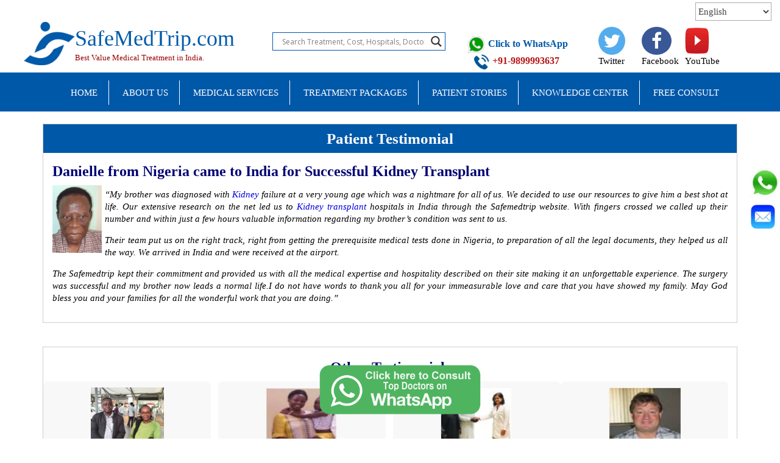

--- FILE ---
content_type: text/html; charset=UTF-8
request_url: https://safemedtrip.com/testimonial/danielle
body_size: 29923
content:
<!DOCTYPE html>
<html lang="en-US">
<head><meta charset="UTF-8"><script>if(navigator.userAgent.match(/MSIE|Internet Explorer/i)||navigator.userAgent.match(/Trident\/7\..*?rv:11/i)){var href=document.location.href;if(!href.match(/[?&]nowprocket/)){if(href.indexOf("?")==-1){if(href.indexOf("#")==-1){document.location.href=href+"?nowprocket=1"}else{document.location.href=href.replace("#","?nowprocket=1#")}}else{if(href.indexOf("#")==-1){document.location.href=href+"&nowprocket=1"}else{document.location.href=href.replace("#","&nowprocket=1#")}}}}</script><script>(()=>{class RocketLazyLoadScripts{constructor(){this.v="2.0.4",this.userEvents=["keydown","keyup","mousedown","mouseup","mousemove","mouseover","mouseout","touchmove","touchstart","touchend","touchcancel","wheel","click","dblclick","input"],this.attributeEvents=["onblur","onclick","oncontextmenu","ondblclick","onfocus","onmousedown","onmouseenter","onmouseleave","onmousemove","onmouseout","onmouseover","onmouseup","onmousewheel","onscroll","onsubmit"]}async t(){this.i(),this.o(),/iP(ad|hone)/.test(navigator.userAgent)&&this.h(),this.u(),this.l(this),this.m(),this.k(this),this.p(this),this._(),await Promise.all([this.R(),this.L()]),this.lastBreath=Date.now(),this.S(this),this.P(),this.D(),this.O(),this.M(),await this.C(this.delayedScripts.normal),await this.C(this.delayedScripts.defer),await this.C(this.delayedScripts.async),await this.T(),await this.F(),await this.j(),await this.A(),window.dispatchEvent(new Event("rocket-allScriptsLoaded")),this.everythingLoaded=!0,this.lastTouchEnd&&await new Promise(t=>setTimeout(t,500-Date.now()+this.lastTouchEnd)),this.I(),this.H(),this.U(),this.W()}i(){this.CSPIssue=sessionStorage.getItem("rocketCSPIssue"),document.addEventListener("securitypolicyviolation",t=>{this.CSPIssue||"script-src-elem"!==t.violatedDirective||"data"!==t.blockedURI||(this.CSPIssue=!0,sessionStorage.setItem("rocketCSPIssue",!0))},{isRocket:!0})}o(){window.addEventListener("pageshow",t=>{this.persisted=t.persisted,this.realWindowLoadedFired=!0},{isRocket:!0}),window.addEventListener("pagehide",()=>{this.onFirstUserAction=null},{isRocket:!0})}h(){let t;function e(e){t=e}window.addEventListener("touchstart",e,{isRocket:!0}),window.addEventListener("touchend",function i(o){o.changedTouches[0]&&t.changedTouches[0]&&Math.abs(o.changedTouches[0].pageX-t.changedTouches[0].pageX)<10&&Math.abs(o.changedTouches[0].pageY-t.changedTouches[0].pageY)<10&&o.timeStamp-t.timeStamp<200&&(window.removeEventListener("touchstart",e,{isRocket:!0}),window.removeEventListener("touchend",i,{isRocket:!0}),"INPUT"===o.target.tagName&&"text"===o.target.type||(o.target.dispatchEvent(new TouchEvent("touchend",{target:o.target,bubbles:!0})),o.target.dispatchEvent(new MouseEvent("mouseover",{target:o.target,bubbles:!0})),o.target.dispatchEvent(new PointerEvent("click",{target:o.target,bubbles:!0,cancelable:!0,detail:1,clientX:o.changedTouches[0].clientX,clientY:o.changedTouches[0].clientY})),event.preventDefault()))},{isRocket:!0})}q(t){this.userActionTriggered||("mousemove"!==t.type||this.firstMousemoveIgnored?"keyup"===t.type||"mouseover"===t.type||"mouseout"===t.type||(this.userActionTriggered=!0,this.onFirstUserAction&&this.onFirstUserAction()):this.firstMousemoveIgnored=!0),"click"===t.type&&t.preventDefault(),t.stopPropagation(),t.stopImmediatePropagation(),"touchstart"===this.lastEvent&&"touchend"===t.type&&(this.lastTouchEnd=Date.now()),"click"===t.type&&(this.lastTouchEnd=0),this.lastEvent=t.type,t.composedPath&&t.composedPath()[0].getRootNode()instanceof ShadowRoot&&(t.rocketTarget=t.composedPath()[0]),this.savedUserEvents.push(t)}u(){this.savedUserEvents=[],this.userEventHandler=this.q.bind(this),this.userEvents.forEach(t=>window.addEventListener(t,this.userEventHandler,{passive:!1,isRocket:!0})),document.addEventListener("visibilitychange",this.userEventHandler,{isRocket:!0})}U(){this.userEvents.forEach(t=>window.removeEventListener(t,this.userEventHandler,{passive:!1,isRocket:!0})),document.removeEventListener("visibilitychange",this.userEventHandler,{isRocket:!0}),this.savedUserEvents.forEach(t=>{(t.rocketTarget||t.target).dispatchEvent(new window[t.constructor.name](t.type,t))})}m(){const t="return false",e=Array.from(this.attributeEvents,t=>"data-rocket-"+t),i="["+this.attributeEvents.join("],[")+"]",o="[data-rocket-"+this.attributeEvents.join("],[data-rocket-")+"]",s=(e,i,o)=>{o&&o!==t&&(e.setAttribute("data-rocket-"+i,o),e["rocket"+i]=new Function("event",o),e.setAttribute(i,t))};new MutationObserver(t=>{for(const n of t)"attributes"===n.type&&(n.attributeName.startsWith("data-rocket-")||this.everythingLoaded?n.attributeName.startsWith("data-rocket-")&&this.everythingLoaded&&this.N(n.target,n.attributeName.substring(12)):s(n.target,n.attributeName,n.target.getAttribute(n.attributeName))),"childList"===n.type&&n.addedNodes.forEach(t=>{if(t.nodeType===Node.ELEMENT_NODE)if(this.everythingLoaded)for(const i of[t,...t.querySelectorAll(o)])for(const t of i.getAttributeNames())e.includes(t)&&this.N(i,t.substring(12));else for(const e of[t,...t.querySelectorAll(i)])for(const t of e.getAttributeNames())this.attributeEvents.includes(t)&&s(e,t,e.getAttribute(t))})}).observe(document,{subtree:!0,childList:!0,attributeFilter:[...this.attributeEvents,...e]})}I(){this.attributeEvents.forEach(t=>{document.querySelectorAll("[data-rocket-"+t+"]").forEach(e=>{this.N(e,t)})})}N(t,e){const i=t.getAttribute("data-rocket-"+e);i&&(t.setAttribute(e,i),t.removeAttribute("data-rocket-"+e))}k(t){Object.defineProperty(HTMLElement.prototype,"onclick",{get(){return this.rocketonclick||null},set(e){this.rocketonclick=e,this.setAttribute(t.everythingLoaded?"onclick":"data-rocket-onclick","this.rocketonclick(event)")}})}S(t){function e(e,i){let o=e[i];e[i]=null,Object.defineProperty(e,i,{get:()=>o,set(s){t.everythingLoaded?o=s:e["rocket"+i]=o=s}})}e(document,"onreadystatechange"),e(window,"onload"),e(window,"onpageshow");try{Object.defineProperty(document,"readyState",{get:()=>t.rocketReadyState,set(e){t.rocketReadyState=e},configurable:!0}),document.readyState="loading"}catch(t){console.log("WPRocket DJE readyState conflict, bypassing")}}l(t){this.originalAddEventListener=EventTarget.prototype.addEventListener,this.originalRemoveEventListener=EventTarget.prototype.removeEventListener,this.savedEventListeners=[],EventTarget.prototype.addEventListener=function(e,i,o){o&&o.isRocket||!t.B(e,this)&&!t.userEvents.includes(e)||t.B(e,this)&&!t.userActionTriggered||e.startsWith("rocket-")||t.everythingLoaded?t.originalAddEventListener.call(this,e,i,o):(t.savedEventListeners.push({target:this,remove:!1,type:e,func:i,options:o}),"mouseenter"!==e&&"mouseleave"!==e||t.originalAddEventListener.call(this,e,t.savedUserEvents.push,o))},EventTarget.prototype.removeEventListener=function(e,i,o){o&&o.isRocket||!t.B(e,this)&&!t.userEvents.includes(e)||t.B(e,this)&&!t.userActionTriggered||e.startsWith("rocket-")||t.everythingLoaded?t.originalRemoveEventListener.call(this,e,i,o):t.savedEventListeners.push({target:this,remove:!0,type:e,func:i,options:o})}}J(t,e){this.savedEventListeners=this.savedEventListeners.filter(i=>{let o=i.type,s=i.target||window;return e!==o||t!==s||(this.B(o,s)&&(i.type="rocket-"+o),this.$(i),!1)})}H(){EventTarget.prototype.addEventListener=this.originalAddEventListener,EventTarget.prototype.removeEventListener=this.originalRemoveEventListener,this.savedEventListeners.forEach(t=>this.$(t))}$(t){t.remove?this.originalRemoveEventListener.call(t.target,t.type,t.func,t.options):this.originalAddEventListener.call(t.target,t.type,t.func,t.options)}p(t){let e;function i(e){return t.everythingLoaded?e:e.split(" ").map(t=>"load"===t||t.startsWith("load.")?"rocket-jquery-load":t).join(" ")}function o(o){function s(e){const s=o.fn[e];o.fn[e]=o.fn.init.prototype[e]=function(){return this[0]===window&&t.userActionTriggered&&("string"==typeof arguments[0]||arguments[0]instanceof String?arguments[0]=i(arguments[0]):"object"==typeof arguments[0]&&Object.keys(arguments[0]).forEach(t=>{const e=arguments[0][t];delete arguments[0][t],arguments[0][i(t)]=e})),s.apply(this,arguments),this}}if(o&&o.fn&&!t.allJQueries.includes(o)){const e={DOMContentLoaded:[],"rocket-DOMContentLoaded":[]};for(const t in e)document.addEventListener(t,()=>{e[t].forEach(t=>t())},{isRocket:!0});o.fn.ready=o.fn.init.prototype.ready=function(i){function s(){parseInt(o.fn.jquery)>2?setTimeout(()=>i.bind(document)(o)):i.bind(document)(o)}return"function"==typeof i&&(t.realDomReadyFired?!t.userActionTriggered||t.fauxDomReadyFired?s():e["rocket-DOMContentLoaded"].push(s):e.DOMContentLoaded.push(s)),o([])},s("on"),s("one"),s("off"),t.allJQueries.push(o)}e=o}t.allJQueries=[],o(window.jQuery),Object.defineProperty(window,"jQuery",{get:()=>e,set(t){o(t)}})}P(){const t=new Map;document.write=document.writeln=function(e){const i=document.currentScript,o=document.createRange(),s=i.parentElement;let n=t.get(i);void 0===n&&(n=i.nextSibling,t.set(i,n));const c=document.createDocumentFragment();o.setStart(c,0),c.appendChild(o.createContextualFragment(e)),s.insertBefore(c,n)}}async R(){return new Promise(t=>{this.userActionTriggered?t():this.onFirstUserAction=t})}async L(){return new Promise(t=>{document.addEventListener("DOMContentLoaded",()=>{this.realDomReadyFired=!0,t()},{isRocket:!0})})}async j(){return this.realWindowLoadedFired?Promise.resolve():new Promise(t=>{window.addEventListener("load",t,{isRocket:!0})})}M(){this.pendingScripts=[];this.scriptsMutationObserver=new MutationObserver(t=>{for(const e of t)e.addedNodes.forEach(t=>{"SCRIPT"!==t.tagName||t.noModule||t.isWPRocket||this.pendingScripts.push({script:t,promise:new Promise(e=>{const i=()=>{const i=this.pendingScripts.findIndex(e=>e.script===t);i>=0&&this.pendingScripts.splice(i,1),e()};t.addEventListener("load",i,{isRocket:!0}),t.addEventListener("error",i,{isRocket:!0}),setTimeout(i,1e3)})})})}),this.scriptsMutationObserver.observe(document,{childList:!0,subtree:!0})}async F(){await this.X(),this.pendingScripts.length?(await this.pendingScripts[0].promise,await this.F()):this.scriptsMutationObserver.disconnect()}D(){this.delayedScripts={normal:[],async:[],defer:[]},document.querySelectorAll("script[type$=rocketlazyloadscript]").forEach(t=>{t.hasAttribute("data-rocket-src")?t.hasAttribute("async")&&!1!==t.async?this.delayedScripts.async.push(t):t.hasAttribute("defer")&&!1!==t.defer||"module"===t.getAttribute("data-rocket-type")?this.delayedScripts.defer.push(t):this.delayedScripts.normal.push(t):this.delayedScripts.normal.push(t)})}async _(){await this.L();let t=[];document.querySelectorAll("script[type$=rocketlazyloadscript][data-rocket-src]").forEach(e=>{let i=e.getAttribute("data-rocket-src");if(i&&!i.startsWith("data:")){i.startsWith("//")&&(i=location.protocol+i);try{const o=new URL(i).origin;o!==location.origin&&t.push({src:o,crossOrigin:e.crossOrigin||"module"===e.getAttribute("data-rocket-type")})}catch(t){}}}),t=[...new Map(t.map(t=>[JSON.stringify(t),t])).values()],this.Y(t,"preconnect")}async G(t){if(await this.K(),!0!==t.noModule||!("noModule"in HTMLScriptElement.prototype))return new Promise(e=>{let i;function o(){(i||t).setAttribute("data-rocket-status","executed"),e()}try{if(navigator.userAgent.includes("Firefox/")||""===navigator.vendor||this.CSPIssue)i=document.createElement("script"),[...t.attributes].forEach(t=>{let e=t.nodeName;"type"!==e&&("data-rocket-type"===e&&(e="type"),"data-rocket-src"===e&&(e="src"),i.setAttribute(e,t.nodeValue))}),t.text&&(i.text=t.text),t.nonce&&(i.nonce=t.nonce),i.hasAttribute("src")?(i.addEventListener("load",o,{isRocket:!0}),i.addEventListener("error",()=>{i.setAttribute("data-rocket-status","failed-network"),e()},{isRocket:!0}),setTimeout(()=>{i.isConnected||e()},1)):(i.text=t.text,o()),i.isWPRocket=!0,t.parentNode.replaceChild(i,t);else{const i=t.getAttribute("data-rocket-type"),s=t.getAttribute("data-rocket-src");i?(t.type=i,t.removeAttribute("data-rocket-type")):t.removeAttribute("type"),t.addEventListener("load",o,{isRocket:!0}),t.addEventListener("error",i=>{this.CSPIssue&&i.target.src.startsWith("data:")?(console.log("WPRocket: CSP fallback activated"),t.removeAttribute("src"),this.G(t).then(e)):(t.setAttribute("data-rocket-status","failed-network"),e())},{isRocket:!0}),s?(t.fetchPriority="high",t.removeAttribute("data-rocket-src"),t.src=s):t.src="data:text/javascript;base64,"+window.btoa(unescape(encodeURIComponent(t.text)))}}catch(i){t.setAttribute("data-rocket-status","failed-transform"),e()}});t.setAttribute("data-rocket-status","skipped")}async C(t){const e=t.shift();return e?(e.isConnected&&await this.G(e),this.C(t)):Promise.resolve()}O(){this.Y([...this.delayedScripts.normal,...this.delayedScripts.defer,...this.delayedScripts.async],"preload")}Y(t,e){this.trash=this.trash||[];let i=!0;var o=document.createDocumentFragment();t.forEach(t=>{const s=t.getAttribute&&t.getAttribute("data-rocket-src")||t.src;if(s&&!s.startsWith("data:")){const n=document.createElement("link");n.href=s,n.rel=e,"preconnect"!==e&&(n.as="script",n.fetchPriority=i?"high":"low"),t.getAttribute&&"module"===t.getAttribute("data-rocket-type")&&(n.crossOrigin=!0),t.crossOrigin&&(n.crossOrigin=t.crossOrigin),t.integrity&&(n.integrity=t.integrity),t.nonce&&(n.nonce=t.nonce),o.appendChild(n),this.trash.push(n),i=!1}}),document.head.appendChild(o)}W(){this.trash.forEach(t=>t.remove())}async T(){try{document.readyState="interactive"}catch(t){}this.fauxDomReadyFired=!0;try{await this.K(),this.J(document,"readystatechange"),document.dispatchEvent(new Event("rocket-readystatechange")),await this.K(),document.rocketonreadystatechange&&document.rocketonreadystatechange(),await this.K(),this.J(document,"DOMContentLoaded"),document.dispatchEvent(new Event("rocket-DOMContentLoaded")),await this.K(),this.J(window,"DOMContentLoaded"),window.dispatchEvent(new Event("rocket-DOMContentLoaded"))}catch(t){console.error(t)}}async A(){try{document.readyState="complete"}catch(t){}try{await this.K(),this.J(document,"readystatechange"),document.dispatchEvent(new Event("rocket-readystatechange")),await this.K(),document.rocketonreadystatechange&&document.rocketonreadystatechange(),await this.K(),this.J(window,"load"),window.dispatchEvent(new Event("rocket-load")),await this.K(),window.rocketonload&&window.rocketonload(),await this.K(),this.allJQueries.forEach(t=>t(window).trigger("rocket-jquery-load")),await this.K(),this.J(window,"pageshow");const t=new Event("rocket-pageshow");t.persisted=this.persisted,window.dispatchEvent(t),await this.K(),window.rocketonpageshow&&window.rocketonpageshow({persisted:this.persisted})}catch(t){console.error(t)}}async K(){Date.now()-this.lastBreath>45&&(await this.X(),this.lastBreath=Date.now())}async X(){return document.hidden?new Promise(t=>setTimeout(t)):new Promise(t=>requestAnimationFrame(t))}B(t,e){return e===document&&"readystatechange"===t||(e===document&&"DOMContentLoaded"===t||(e===window&&"DOMContentLoaded"===t||(e===window&&"load"===t||e===window&&"pageshow"===t)))}static run(){(new RocketLazyLoadScripts).t()}}RocketLazyLoadScripts.run()})();</script>

<meta name="viewport" content="width=device-width, initial-scale=1.0">
<link rel="profile" href="https://gmpg.org/xfn/11">
<link rel="pingback" href="https://safemedtrip.com/xmlrpc.php">
<link data-minify="1" href="https://safemedtrip.com/wp-content/cache/min/1/wp-content/themes/param/assets/css/bootstrap.min.css?ver=1762707696" rel="stylesheet">
<link data-minify="1" href="[data-uri]" rel="stylesheet" data-type="wordprolazyload" data-originalLink="https://safemedtrip.com/wp-content/cache/min/1/wp-content/themes/param/assets/css/font-awesome/css/font-awesome.min.css?ver=1762707696">

<meta name='robots' content='index, follow, max-image-preview:large, max-snippet:-1, max-video-preview:-1' />

	<!-- This site is optimized with the Yoast SEO plugin v26.7 - https://yoast.com/wordpress/plugins/seo/ -->
	<title>International Patient Danielle India Medical Travel Experience- SafeMedTrip.com</title>
<link data-rocket-preload as="style" href="[data-uri]" rel="preload" data-type="wordprolazyload" data-originalLink="https://fonts.googleapis.com/css?family=Roboto%7COpen%20Sans&#038;display=swap">
<link href="[data-uri]" media="print" onload="this.media=&#039;all&#039;" rel="stylesheet" data-type="wordprolazyload" data-originalLink="https://fonts.googleapis.com/css?family=Roboto%7COpen%20Sans&#038;display=swap">
<noscript data-wpr-hosted-gf-parameters=""><link rel="stylesheet" href="[data-uri]" data-type="wordprolazyload" data-originalLink="https://fonts.googleapis.com/css?family=Roboto%7COpen%20Sans&#038;display=swap"></noscript>
	<meta name="description" content="Danielle from Nigeria who was suffering from Kidney Problems talks about his real experience of Successful Kidney Transplant india assisted by SafeMedTrip" />
	<link rel="canonical" href="https://safemedtrip.com/testimonial/danielle" />
	<meta property="og:locale" content="en_US" />
	<meta property="og:type" content="article" />
	<meta property="og:title" content="International Patient Danielle India Medical Travel Experience- SafeMedTrip.com" />
	<meta property="og:description" content="Danielle from Nigeria who was suffering from Kidney Problems talks about his real experience of Successful Kidney Transplant india assisted by SafeMedTrip" />
	<meta property="og:url" content="https://safemedtrip.com/testimonial/danielle" />
	<meta property="og:site_name" content="SafeMedTrip.com" />
	<meta property="article:modified_time" content="2020-10-14T09:34:33+00:00" />
	<meta name="twitter:card" content="summary_large_image" />
	<meta name="twitter:label1" content="Est. reading time" />
	<meta name="twitter:data1" content="1 minute" />
	<script type="application/ld+json" class="yoast-schema-graph">{"@context":"https://schema.org","@graph":[{"@type":"WebPage","@id":"https://safemedtrip.com/testimonial/danielle","url":"https://safemedtrip.com/testimonial/danielle","name":"International Patient Danielle India Medical Travel Experience- SafeMedTrip.com","isPartOf":{"@id":"https://safemedtrip.com/#website"},"datePublished":"2017-01-27T12:38:40+00:00","dateModified":"2020-10-14T09:34:33+00:00","description":"Danielle from Nigeria who was suffering from Kidney Problems talks about his real experience of Successful Kidney Transplant india assisted by SafeMedTrip","breadcrumb":{"@id":"https://safemedtrip.com/testimonial/danielle#breadcrumb"},"inLanguage":"en-US","potentialAction":[{"@type":"ReadAction","target":["https://safemedtrip.com/testimonial/danielle"]}]},{"@type":"BreadcrumbList","@id":"https://safemedtrip.com/testimonial/danielle#breadcrumb","itemListElement":[{"@type":"ListItem","position":1,"name":"Home","item":"https://safemedtrip.com/"},{"@type":"ListItem","position":2,"name":"Danielle"}]},{"@type":"WebSite","@id":"https://safemedtrip.com/#website","url":"https://safemedtrip.com/","name":"SafeMedTrip.com","description":"","publisher":{"@id":"https://safemedtrip.com/#organization"},"potentialAction":[{"@type":"SearchAction","target":{"@type":"EntryPoint","urlTemplate":"https://safemedtrip.com/?s={search_term_string}"},"query-input":{"@type":"PropertyValueSpecification","valueRequired":true,"valueName":"search_term_string"}}],"inLanguage":"en-US"},{"@type":"Organization","@id":"https://safemedtrip.com/#organization","name":"safemedtrip.com","url":"https://safemedtrip.com/","logo":{"@type":"ImageObject","inLanguage":"en-US","@id":"https://safemedtrip.com/#/schema/logo/image/","url":"https://safemedtrip.com/wp-content/uploads/2017/12/logo.png","contentUrl":"https://safemedtrip.com/wp-content/uploads/2017/12/logo.png","width":100,"height":83,"caption":"safemedtrip.com"},"image":{"@id":"https://safemedtrip.com/#/schema/logo/image/"}}]}</script>
	<!-- / Yoast SEO plugin. -->


<link href='https://fonts.gstatic.com' crossorigin rel='preconnect' />
<link rel="alternate" type="application/rss+xml" title="SafeMedTrip.com &raquo; Feed" href="https://safemedtrip.com/feed" />
<link rel="alternate" type="application/rss+xml" title="SafeMedTrip.com &raquo; Comments Feed" href="https://safemedtrip.com/comments/feed" />
<link rel="alternate" title="oEmbed (JSON)" type="application/json+oembed" href="https://safemedtrip.com/wp-json/oembed/1.0/embed?url=https%3A%2F%2Fsafemedtrip.com%2Ftestimonial%2Fdanielle" />
<link rel="alternate" title="oEmbed (XML)" type="text/xml+oembed" href="https://safemedtrip.com/wp-json/oembed/1.0/embed?url=https%3A%2F%2Fsafemedtrip.com%2Ftestimonial%2Fdanielle&#038;format=xml" />
<style id='wp-img-auto-sizes-contain-inline-css' type='text/css'>
img:is([sizes=auto i],[sizes^="auto," i]){contain-intrinsic-size:3000px 1500px}
/*# sourceURL=wp-img-auto-sizes-contain-inline-css */
</style>
<style id='wp-block-library-inline-css' type='text/css'>
:root{--wp-block-synced-color:#7a00df;--wp-block-synced-color--rgb:122,0,223;--wp-bound-block-color:var(--wp-block-synced-color);--wp-editor-canvas-background:#ddd;--wp-admin-theme-color:#007cba;--wp-admin-theme-color--rgb:0,124,186;--wp-admin-theme-color-darker-10:#006ba1;--wp-admin-theme-color-darker-10--rgb:0,107,160.5;--wp-admin-theme-color-darker-20:#005a87;--wp-admin-theme-color-darker-20--rgb:0,90,135;--wp-admin-border-width-focus:2px}@media (min-resolution:192dpi){:root{--wp-admin-border-width-focus:1.5px}}.wp-element-button{cursor:pointer}:root .has-very-light-gray-background-color{background-color:#eee}:root .has-very-dark-gray-background-color{background-color:#313131}:root .has-very-light-gray-color{color:#eee}:root .has-very-dark-gray-color{color:#313131}:root .has-vivid-green-cyan-to-vivid-cyan-blue-gradient-background{background:linear-gradient(135deg,#00d084,#0693e3)}:root .has-purple-crush-gradient-background{background:linear-gradient(135deg,#34e2e4,#4721fb 50%,#ab1dfe)}:root .has-hazy-dawn-gradient-background{background:linear-gradient(135deg,#faaca8,#dad0ec)}:root .has-subdued-olive-gradient-background{background:linear-gradient(135deg,#fafae1,#67a671)}:root .has-atomic-cream-gradient-background{background:linear-gradient(135deg,#fdd79a,#004a59)}:root .has-nightshade-gradient-background{background:linear-gradient(135deg,#330968,#31cdcf)}:root .has-midnight-gradient-background{background:linear-gradient(135deg,#020381,#2874fc)}:root{--wp--preset--font-size--normal:16px;--wp--preset--font-size--huge:42px}.has-regular-font-size{font-size:1em}.has-larger-font-size{font-size:2.625em}.has-normal-font-size{font-size:var(--wp--preset--font-size--normal)}.has-huge-font-size{font-size:var(--wp--preset--font-size--huge)}.has-text-align-center{text-align:center}.has-text-align-left{text-align:left}.has-text-align-right{text-align:right}.has-fit-text{white-space:nowrap!important}#end-resizable-editor-section{display:none}.aligncenter{clear:both}.items-justified-left{justify-content:flex-start}.items-justified-center{justify-content:center}.items-justified-right{justify-content:flex-end}.items-justified-space-between{justify-content:space-between}.screen-reader-text{border:0;clip-path:inset(50%);height:1px;margin:-1px;overflow:hidden;padding:0;position:absolute;width:1px;word-wrap:normal!important}.screen-reader-text:focus{background-color:#ddd;clip-path:none;color:#444;display:block;font-size:1em;height:auto;left:5px;line-height:normal;padding:15px 23px 14px;text-decoration:none;top:5px;width:auto;z-index:100000}html :where(.has-border-color){border-style:solid}html :where([style*=border-top-color]){border-top-style:solid}html :where([style*=border-right-color]){border-right-style:solid}html :where([style*=border-bottom-color]){border-bottom-style:solid}html :where([style*=border-left-color]){border-left-style:solid}html :where([style*=border-width]){border-style:solid}html :where([style*=border-top-width]){border-top-style:solid}html :where([style*=border-right-width]){border-right-style:solid}html :where([style*=border-bottom-width]){border-bottom-style:solid}html :where([style*=border-left-width]){border-left-style:solid}html :where(img[class*=wp-image-]){height:auto;max-width:100%}:where(figure){margin:0 0 1em}html :where(.is-position-sticky){--wp-admin--admin-bar--position-offset:var(--wp-admin--admin-bar--height,0px)}@media screen and (max-width:600px){html :where(.is-position-sticky){--wp-admin--admin-bar--position-offset:0px}}

/*# sourceURL=wp-block-library-inline-css */
</style><style id='global-styles-inline-css' type='text/css'>
:root{--wp--preset--aspect-ratio--square: 1;--wp--preset--aspect-ratio--4-3: 4/3;--wp--preset--aspect-ratio--3-4: 3/4;--wp--preset--aspect-ratio--3-2: 3/2;--wp--preset--aspect-ratio--2-3: 2/3;--wp--preset--aspect-ratio--16-9: 16/9;--wp--preset--aspect-ratio--9-16: 9/16;--wp--preset--color--black: #000000;--wp--preset--color--cyan-bluish-gray: #abb8c3;--wp--preset--color--white: #ffffff;--wp--preset--color--pale-pink: #f78da7;--wp--preset--color--vivid-red: #cf2e2e;--wp--preset--color--luminous-vivid-orange: #ff6900;--wp--preset--color--luminous-vivid-amber: #fcb900;--wp--preset--color--light-green-cyan: #7bdcb5;--wp--preset--color--vivid-green-cyan: #00d084;--wp--preset--color--pale-cyan-blue: #8ed1fc;--wp--preset--color--vivid-cyan-blue: #0693e3;--wp--preset--color--vivid-purple: #9b51e0;--wp--preset--gradient--vivid-cyan-blue-to-vivid-purple: linear-gradient(135deg,rgb(6,147,227) 0%,rgb(155,81,224) 100%);--wp--preset--gradient--light-green-cyan-to-vivid-green-cyan: linear-gradient(135deg,rgb(122,220,180) 0%,rgb(0,208,130) 100%);--wp--preset--gradient--luminous-vivid-amber-to-luminous-vivid-orange: linear-gradient(135deg,rgb(252,185,0) 0%,rgb(255,105,0) 100%);--wp--preset--gradient--luminous-vivid-orange-to-vivid-red: linear-gradient(135deg,rgb(255,105,0) 0%,rgb(207,46,46) 100%);--wp--preset--gradient--very-light-gray-to-cyan-bluish-gray: linear-gradient(135deg,rgb(238,238,238) 0%,rgb(169,184,195) 100%);--wp--preset--gradient--cool-to-warm-spectrum: linear-gradient(135deg,rgb(74,234,220) 0%,rgb(151,120,209) 20%,rgb(207,42,186) 40%,rgb(238,44,130) 60%,rgb(251,105,98) 80%,rgb(254,248,76) 100%);--wp--preset--gradient--blush-light-purple: linear-gradient(135deg,rgb(255,206,236) 0%,rgb(152,150,240) 100%);--wp--preset--gradient--blush-bordeaux: linear-gradient(135deg,rgb(254,205,165) 0%,rgb(254,45,45) 50%,rgb(107,0,62) 100%);--wp--preset--gradient--luminous-dusk: linear-gradient(135deg,rgb(255,203,112) 0%,rgb(199,81,192) 50%,rgb(65,88,208) 100%);--wp--preset--gradient--pale-ocean: linear-gradient(135deg,rgb(255,245,203) 0%,rgb(182,227,212) 50%,rgb(51,167,181) 100%);--wp--preset--gradient--electric-grass: linear-gradient(135deg,rgb(202,248,128) 0%,rgb(113,206,126) 100%);--wp--preset--gradient--midnight: linear-gradient(135deg,rgb(2,3,129) 0%,rgb(40,116,252) 100%);--wp--preset--font-size--small: 13px;--wp--preset--font-size--medium: 20px;--wp--preset--font-size--large: 36px;--wp--preset--font-size--x-large: 42px;--wp--preset--spacing--20: 0.44rem;--wp--preset--spacing--30: 0.67rem;--wp--preset--spacing--40: 1rem;--wp--preset--spacing--50: 1.5rem;--wp--preset--spacing--60: 2.25rem;--wp--preset--spacing--70: 3.38rem;--wp--preset--spacing--80: 5.06rem;--wp--preset--shadow--natural: 6px 6px 9px rgba(0, 0, 0, 0.2);--wp--preset--shadow--deep: 12px 12px 50px rgba(0, 0, 0, 0.4);--wp--preset--shadow--sharp: 6px 6px 0px rgba(0, 0, 0, 0.2);--wp--preset--shadow--outlined: 6px 6px 0px -3px rgb(255, 255, 255), 6px 6px rgb(0, 0, 0);--wp--preset--shadow--crisp: 6px 6px 0px rgb(0, 0, 0);}:where(.is-layout-flex){gap: 0.5em;}:where(.is-layout-grid){gap: 0.5em;}body .is-layout-flex{display: flex;}.is-layout-flex{flex-wrap: wrap;align-items: center;}.is-layout-flex > :is(*, div){margin: 0;}body .is-layout-grid{display: grid;}.is-layout-grid > :is(*, div){margin: 0;}:where(.wp-block-columns.is-layout-flex){gap: 2em;}:where(.wp-block-columns.is-layout-grid){gap: 2em;}:where(.wp-block-post-template.is-layout-flex){gap: 1.25em;}:where(.wp-block-post-template.is-layout-grid){gap: 1.25em;}.has-black-color{color: var(--wp--preset--color--black) !important;}.has-cyan-bluish-gray-color{color: var(--wp--preset--color--cyan-bluish-gray) !important;}.has-white-color{color: var(--wp--preset--color--white) !important;}.has-pale-pink-color{color: var(--wp--preset--color--pale-pink) !important;}.has-vivid-red-color{color: var(--wp--preset--color--vivid-red) !important;}.has-luminous-vivid-orange-color{color: var(--wp--preset--color--luminous-vivid-orange) !important;}.has-luminous-vivid-amber-color{color: var(--wp--preset--color--luminous-vivid-amber) !important;}.has-light-green-cyan-color{color: var(--wp--preset--color--light-green-cyan) !important;}.has-vivid-green-cyan-color{color: var(--wp--preset--color--vivid-green-cyan) !important;}.has-pale-cyan-blue-color{color: var(--wp--preset--color--pale-cyan-blue) !important;}.has-vivid-cyan-blue-color{color: var(--wp--preset--color--vivid-cyan-blue) !important;}.has-vivid-purple-color{color: var(--wp--preset--color--vivid-purple) !important;}.has-black-background-color{background-color: var(--wp--preset--color--black) !important;}.has-cyan-bluish-gray-background-color{background-color: var(--wp--preset--color--cyan-bluish-gray) !important;}.has-white-background-color{background-color: var(--wp--preset--color--white) !important;}.has-pale-pink-background-color{background-color: var(--wp--preset--color--pale-pink) !important;}.has-vivid-red-background-color{background-color: var(--wp--preset--color--vivid-red) !important;}.has-luminous-vivid-orange-background-color{background-color: var(--wp--preset--color--luminous-vivid-orange) !important;}.has-luminous-vivid-amber-background-color{background-color: var(--wp--preset--color--luminous-vivid-amber) !important;}.has-light-green-cyan-background-color{background-color: var(--wp--preset--color--light-green-cyan) !important;}.has-vivid-green-cyan-background-color{background-color: var(--wp--preset--color--vivid-green-cyan) !important;}.has-pale-cyan-blue-background-color{background-color: var(--wp--preset--color--pale-cyan-blue) !important;}.has-vivid-cyan-blue-background-color{background-color: var(--wp--preset--color--vivid-cyan-blue) !important;}.has-vivid-purple-background-color{background-color: var(--wp--preset--color--vivid-purple) !important;}.has-black-border-color{border-color: var(--wp--preset--color--black) !important;}.has-cyan-bluish-gray-border-color{border-color: var(--wp--preset--color--cyan-bluish-gray) !important;}.has-white-border-color{border-color: var(--wp--preset--color--white) !important;}.has-pale-pink-border-color{border-color: var(--wp--preset--color--pale-pink) !important;}.has-vivid-red-border-color{border-color: var(--wp--preset--color--vivid-red) !important;}.has-luminous-vivid-orange-border-color{border-color: var(--wp--preset--color--luminous-vivid-orange) !important;}.has-luminous-vivid-amber-border-color{border-color: var(--wp--preset--color--luminous-vivid-amber) !important;}.has-light-green-cyan-border-color{border-color: var(--wp--preset--color--light-green-cyan) !important;}.has-vivid-green-cyan-border-color{border-color: var(--wp--preset--color--vivid-green-cyan) !important;}.has-pale-cyan-blue-border-color{border-color: var(--wp--preset--color--pale-cyan-blue) !important;}.has-vivid-cyan-blue-border-color{border-color: var(--wp--preset--color--vivid-cyan-blue) !important;}.has-vivid-purple-border-color{border-color: var(--wp--preset--color--vivid-purple) !important;}.has-vivid-cyan-blue-to-vivid-purple-gradient-background{background: var(--wp--preset--gradient--vivid-cyan-blue-to-vivid-purple) !important;}.has-light-green-cyan-to-vivid-green-cyan-gradient-background{background: var(--wp--preset--gradient--light-green-cyan-to-vivid-green-cyan) !important;}.has-luminous-vivid-amber-to-luminous-vivid-orange-gradient-background{background: var(--wp--preset--gradient--luminous-vivid-amber-to-luminous-vivid-orange) !important;}.has-luminous-vivid-orange-to-vivid-red-gradient-background{background: var(--wp--preset--gradient--luminous-vivid-orange-to-vivid-red) !important;}.has-very-light-gray-to-cyan-bluish-gray-gradient-background{background: var(--wp--preset--gradient--very-light-gray-to-cyan-bluish-gray) !important;}.has-cool-to-warm-spectrum-gradient-background{background: var(--wp--preset--gradient--cool-to-warm-spectrum) !important;}.has-blush-light-purple-gradient-background{background: var(--wp--preset--gradient--blush-light-purple) !important;}.has-blush-bordeaux-gradient-background{background: var(--wp--preset--gradient--blush-bordeaux) !important;}.has-luminous-dusk-gradient-background{background: var(--wp--preset--gradient--luminous-dusk) !important;}.has-pale-ocean-gradient-background{background: var(--wp--preset--gradient--pale-ocean) !important;}.has-electric-grass-gradient-background{background: var(--wp--preset--gradient--electric-grass) !important;}.has-midnight-gradient-background{background: var(--wp--preset--gradient--midnight) !important;}.has-small-font-size{font-size: var(--wp--preset--font-size--small) !important;}.has-medium-font-size{font-size: var(--wp--preset--font-size--medium) !important;}.has-large-font-size{font-size: var(--wp--preset--font-size--large) !important;}.has-x-large-font-size{font-size: var(--wp--preset--font-size--x-large) !important;}
/*# sourceURL=global-styles-inline-css */
</style>

<style id='classic-theme-styles-inline-css' type='text/css'>
/*! This file is auto-generated */
.wp-block-button__link{color:#fff;background-color:#32373c;border-radius:9999px;box-shadow:none;text-decoration:none;padding:calc(.667em + 2px) calc(1.333em + 2px);font-size:1.125em}.wp-block-file__button{background:#32373c;color:#fff;text-decoration:none}
/*# sourceURL=/wp-includes/css/classic-themes.min.css */
</style>
<link data-minify="1" rel='stylesheet' id='cpsh-shortcodes-css' href='https://safemedtrip.com/wp-content/cache/min/1/wp-content/plugins/column-shortcodes/assets/css/shortcodes.css?ver=1762707696' type='text/css' media='all' />
<link rel='stylesheet' id='nbcpf-intlTelInput-style-css' href='https://safemedtrip.com/wp-content/plugins/country-phone-field-contact-form-7/assets/css/intlTelInput.min.css' type='text/css' media='all' />
<link rel='stylesheet' id='nbcpf-countryFlag-style-css' href='https://safemedtrip.com/wp-content/plugins/country-phone-field-contact-form-7/assets/css/countrySelect.min.css' type='text/css' media='all' />
<link data-minify="1" rel='stylesheet' id='wpa-css-css' href='https://safemedtrip.com/wp-content/cache/min/1/wp-content/plugins/honeypot/includes/css/wpa.css?ver=1762707696' type='text/css' media='all' />
<link data-minify="1" rel='stylesheet' id='param-style-css' href='https://safemedtrip.com/wp-content/cache/min/1/wp-content/themes/param/style.css?ver=1762707696' type='text/css' media='all' />
<link data-minify="1" rel='stylesheet' id='param-style-responsive-css' href='https://safemedtrip.com/wp-content/cache/min/1/wp-content/themes/param/style-responsive.css?ver=1762707696' type='text/css' media='all' />
<link data-minify="1" rel='stylesheet' id='wpdreams-asl-basic-css' href='https://safemedtrip.com/wp-content/cache/min/1/wp-content/plugins/ajax-search-lite/css/style.basic.css?ver=1762707696' type='text/css' media='all' />
<style id='wpdreams-asl-basic-inline-css' type='text/css'>

					div[id*='ajaxsearchlitesettings'].searchsettings .asl_option_inner label {
						font-size: 0px !important;
						color: rgba(0, 0, 0, 0);
					}
					div[id*='ajaxsearchlitesettings'].searchsettings .asl_option_inner label:after {
						font-size: 11px !important;
						position: absolute;
						top: 0;
						left: 0;
						z-index: 1;
					}
					.asl_w_container {
						width: 100%;
						margin: 20px 0px 0px 0px;
						min-width: 200px;
					}
					div[id*='ajaxsearchlite'].asl_m {
						width: 100%;
					}
					div[id*='ajaxsearchliteres'].wpdreams_asl_results div.resdrg span.highlighted {
						font-weight: bold;
						color: rgba(217, 49, 43, 1);
						background-color: rgba(238, 238, 238, 1);
					}
					div[id*='ajaxsearchliteres'].wpdreams_asl_results .results img.asl_image {
						width: 45px;
						height: 45px;
						object-fit: cover;
					}
					div[id*='ajaxsearchlite'].asl_r .results {
						max-height: none;
					}
					div[id*='ajaxsearchlite'].asl_r {
						position: absolute;
					}
				
							.asl_w, .asl_w * {font-family:&quot;Georgia&quot; !important;}
							.asl_m input[type=search]::placeholder{font-family:&quot;Georgia&quot; !important;}
							.asl_m input[type=search]::-webkit-input-placeholder{font-family:&quot;Georgia&quot; !important;}
							.asl_m input[type=search]::-moz-placeholder{font-family:&quot;Georgia&quot; !important;}
							.asl_m input[type=search]:-ms-input-placeholder{font-family:&quot;Georgia&quot; !important;}
						
						div.asl_m.asl_w {
							border:1px solid rgba(0, 88, 169, 1) !important;border-radius:0px 0px 0px 0px !important;
							box-shadow: none !important;
						}
						div.asl_m.asl_w .probox {border: none !important;}
					
						div.asl_r.asl_w.vertical .results .item::after {
							display: block;
							position: absolute;
							bottom: 0;
							content: '';
							height: 1px;
							width: 100%;
							background: #D8D8D8;
						}
						div.asl_r.asl_w.vertical .results .item.asl_last_item::after {
							display: none;
						}
					
/*# sourceURL=wpdreams-asl-basic-inline-css */
</style>
<link data-minify="1" rel='stylesheet' id='wpdreams-asl-instance-css' href='https://safemedtrip.com/wp-content/cache/min/1/wp-content/plugins/ajax-search-lite/css/style-underline.css?ver=1762707696' type='text/css' media='all' />
<link data-minify="1" rel='stylesheet' id='jvcf7_client_css-css' href='https://safemedtrip.com/wp-content/cache/min/1/wp-content/plugins/jquery-validation-for-contact-form-7/includes/assets/css/jvcf7_client.css?ver=1762707696' type='text/css' media='all' />
<style id='rocket-lazyload-inline-css' type='text/css'>
.rll-youtube-player{position:relative;padding-bottom:56.23%;height:0;overflow:hidden;max-width:100%;}.rll-youtube-player:focus-within{outline: 2px solid currentColor;outline-offset: 5px;}.rll-youtube-player iframe{position:absolute;top:0;left:0;width:100%;height:100%;z-index:100;background:0 0}.rll-youtube-player img{bottom:0;display:block;left:0;margin:auto;max-width:100%;width:100%;position:absolute;right:0;top:0;border:none;height:auto;-webkit-transition:.4s all;-moz-transition:.4s all;transition:.4s all}.rll-youtube-player img:hover{-webkit-filter:brightness(75%)}.rll-youtube-player .play{height:100%;width:100%;left:0;top:0;position:absolute;background:url(https://safemedtrip.com/wp-content/plugins/wp-rocket/assets/img/youtube.png) no-repeat center;background-color: transparent !important;cursor:pointer;border:none;}
/*# sourceURL=rocket-lazyload-inline-css */
</style>
<script type="text/javascript" src="https://safemedtrip.com/wp-includes/js/jquery/jquery.min.js" id="jquery-core-js"></script>
<script type="text/javascript" src="https://safemedtrip.com/wp-includes/js/jquery/jquery-migrate.min.js" id="jquery-migrate-js"></script>
<link rel="https://api.w.org/" href="https://safemedtrip.com/wp-json/" /><link rel="EditURI" type="application/rsd+xml" title="RSD" href="https://safemedtrip.com/xmlrpc.php?rsd" />
<meta name="generator" content="WordPress 6.9" />
<link rel='shortlink' href='https://safemedtrip.com/?p=359' />
				<link rel="preconnect" href="https://fonts.gstatic.com" crossorigin />
				
								
				<link rel="icon" href="https://safemedtrip.com/wp-content/uploads/2023/11/cropped-logo.smt_-32x32.png" sizes="32x32" />
<link rel="icon" href="https://safemedtrip.com/wp-content/uploads/2023/11/cropped-logo.smt_-192x192.png" sizes="192x192" />
<link rel="apple-touch-icon" href="https://safemedtrip.com/wp-content/uploads/2023/11/cropped-logo.smt_-180x180.png" />
<meta name="msapplication-TileImage" content="https://safemedtrip.com/wp-content/uploads/2023/11/cropped-logo.smt_-270x270.png" />
		<style type="text/css" id="wp-custom-css">
			/* slider section height */
@media only screen and (min-width: 1200px){
	#wds_container1_0 {
	    min-height: 416px !important;
    }
}

@media only screen  and (min-width:768px) and (max-width: 1199px){
	#wds_container1_0 {
	    min-height: 266px !important;
    }
}

@media only screen  and (min-width:300px) and (max-width: 767px){
	#wds_container1_1,
	#wds_container1_0 {
	    min-height: 104px !important;
    }
}


@media only screen and (min-width: 320px) and (max-width: 520px){.mobheading{font-size:19px;color:#000074;font-weight:bold;}.mobheading17{font-size:17px;color:#0000ff;font-weight:bold;}
}
@media screen and (max-height: 575px){ #rc-imageselect, .g-recaptcha {transform:scale(0.87);-webkit-transform:scale(0.87);transform-origin:0 0;-webkit-transform-origin:0 0;} }

@media only screen and (max-width:1100px){.ppage{font-size:17px;}
.hheading{font-size:27px;color:#0000ff;}
}

.btns {
 background-color: #ff0e0e !important;
 background-image: linear-gradient(#ff1818,#c00000) !important;
 color: #fff !important;
border-radius: 9px!important; padding:4px 12px;font-size:17px;
font-weight:bold;}

.btnblue {
    background-color: #0000ff !important;
    background-image: linear-gradient(#0000ff,#3333ff) !important;
    color: #fff !important;
    border-radius: 9px!important;
    padding: 4px 9px;
    font-size: 17px;
    font-weight: bold;
}

.btnlan {
    background-color: #06c !important;
    background-image: linear-gradient(#06c,#06c) !important;
    color: #fff !important;
    border-radius: 5px !important;
    padding: 7px 16px;
    font-size: 17px;
    font-weight: bold;
}

.desktops21{font-size:21px;color:#0000ff;font-weight:bold;line-height:1.2em;padding-bottom:8px;}
.desktops{font-size:25px;color:#000074;font-weight:bold;line-height:1.2em;padding-bottom:8px;}
.desktop27{font-size:27px;color:#000074;font-weight:bold;line-height:1.2em;padding-bottom:8px;}
@media only screen and (min-width: 320px) and (max-width: 520px){.mobh{font-size:25px;font-weight:bold;}}
@media only screen and (min-width: 530px){.deskt{font-size:36px;font-weight:bold;line-height:1.2em;padding-bottom:7px;}}
@media only screen and (min-width: 530px){.deskt2{font-size:30px;font-weight:bold;line-height:1.3em;padding-bottom:7px;}}

@media only screen and (min-width: 330px) and (max-width: 580px){.mobfooterpad{height:82px;}}

#feedback { 
				height: 0px; 
				width: auto; 
				position: fixed; 
				left: -71px;
    top: 56%;
				z-index: 1000;
				transform: rotate(-90deg);
				-webkit-transform: rotate(-90deg); 
				-moz-transform: rotate(-90deg); 
				-o-transform: rotate(-90deg); 
				filter: progid:DXImageTransform.Microsoft.BasicImage(rotation=3);
			}

			#feedback a { 
				display: block; 
				background: #06c; 
				height: 26px;
				width: auto; 
				padding: 2px 5px 0px 4px;
				color: #fff; 
				font-family: Arial, sans-serif; 
				font-size: 16px; 
				font-weight: bold; 
				text-decoration: none; 
				border-bottom: solid 1px #333; border-left: solid 1px #333; border-right: solid 1px #fff;
			}

			#feedback a:hover { 
				background: #080; 
			}

.line-g {
    border-top: 1px solid #ccc;
    margin: 10px 0;
}

#mobileshow { 
display:none; 
}
@media screen and (max-width: 600px) {
#mobileshow { 
display:block; }
}

#deskshow { 
display:none;
}

@media screen and (min-width: 501px) {
#deskshow { 
display:block; }
.blog-sidebar.col-sm-3{width:23%;margin-left:1%;margin-right:1%}
}
@media screen and  (max-width: 510px){
.imgmb {width: 159px;}
.imgmbl {width: 100%;}
.imglanding {width: 95px;}
.bgbt {background:#2c7ebc;}
.imgpl {
    width: 123px;
    height: auto;
	  Padding-right:8px;
	 float:left;
}
}

.resource4 {
    width: 24.2%;
    float: left;
    line-height: 17px;
    margin: 0 1% 10px 0;
    min-height: 235px;
    height: 235px;
    -webkit-border-radius: .5em;
    -moz-border-radius: .5em;
    border-radius: .5em;
}
.alignleft{float:left;padding-right:7px;}
.alignright{float:right;padding-left:7px;}

.sizebt{font-size:13px;font-weight:bold;margin-top:7px; padding:3px;}
header{height:auto}
.blogh2 {
    font-size: 22px;
}
.fsb12{padding-top: 6px;
	text-align: left;}
.medanta{padding:5px;}
@media only screen and (min-width: 1000px){
.border-lx {
    border-left: 1px solid #ccc;
	}}
td, th {
    padding: 10;
}

img.center-block.ls-is-cached.lazyloaded.lazy-loaded {
    height: 120px!important;
}

.headingms{font-size:25px;}
.footerwhatsappfixed{position: fixed;
  bottom: 37px;
  width: 100%;
  display: flex;
  justify-content: center;}

.wplinksfixed {
    position: fixed;
	  width:50px;
    right: 0;
	 top:275px;
/*     bottom: 320px; */
    z-index: 9999;
}
.emaillinksfixed
{position: fixed;
	  width:70px;
    right: -22px;
	top:335px;
/*     bottom: 275px; */
    z-index: 9999;
}
.fblinksfixed {
    position: fixed;
	  width:50px;
    right: 0;
	top:380px;
/*     bottom: 231px; */
    z-index: 9999;
}		</style>
		<noscript><style id="rocket-lazyload-nojs-css">.rll-youtube-player, [data-lazy-src]{display:none !important;}</style></noscript>
<!-- Google Tag Manager -->
<script type="rocketlazyloadscript">(function(w,d,s,l,i){w[l]=w[l]||[];w[l].push({'gtm.start':
new Date().getTime(),event:'gtm.js'});var f=d.getElementsByTagName(s)[0],
j=d.createElement(s),dl=l!='dataLayer'?'&l='+l:'';j.async=true;j.src=
'https://www.googletagmanager.com/gtm.js?id='+i+dl;f.parentNode.insertBefore(j,f);
})(window,document,'script','dataLayer','GTM-KD9ZW66');</script>
<!-- End Google Tag Manager -->

<!-- Google tag (gtag.js) -->
<script type="rocketlazyloadscript" async data-rocket-src="https://www.googletagmanager.com/gtag/js?id=UA-67196258-1"></script>
<script type="rocketlazyloadscript">
  window.dataLayer = window.dataLayer || [];
  function gtag(){dataLayer.push(arguments);}
  gtag('js', new Date());

  gtag('config', 'UA-67196258-1');
</script>

<!-- Hotjar Tracking Code for my site -->
<script type="rocketlazyloadscript">
    (function(h,o,t,j,a,r){
        h.hj=h.hj||function(){(h.hj.q=h.hj.q||[]).push(arguments)};
        h._hjSettings={hjid:3335303,hjsv:6};
        a=o.getElementsByTagName('head')[0];
        r=o.createElement('script');r.async=1;
        r.src=t+h._hjSettings.hjid+j+h._hjSettings.hjsv;
        a.appendChild(r);
    })(window,document,'https://static.hotjar.com/c/hotjar-','.js?sv=');
</script>

<script type="rocketlazyloadscript" data-rocket-src="https://www.google.com/recaptcha/api.js" async defer></script>
<!-- HTML5 shiv and Respond.js IE8 support of HTML5 elements and media queries -->
<!--[if lt IE 9]-->
	<!--<script type="rocketlazyloadscript" data-rocket-src="https://oss.maxcdn.com/html5shiv/3.7.2/html5shiv.min.js"></script>-->
	<!--<script type="rocketlazyloadscript" data-rocket-src="https://oss.maxcdn.com/respond/1.4.2/respond.min.js"></script>-->
	<script data-minify="1" src="https://safemedtrip.com/wp-content/cache/min/1/wp-content/themes/param/js/bmi.js?ver=1762707696"></script>
<!--[endif]-->
<link rel="shortcut icon" type="image/x-icon" href="https://safemedtrip.com/wp-content/themes/param/favicon.png">

<noscript><img height="1" width="1" style="display:none"
  src="https://www.facebook.com/tr?id=156302278359935&ev=PageView&noscript=1"
/></noscript>
<!-- End Facebook Pixel Code -->


		
<!--sr--<script type="rocketlazyloadscript" async custom-element="amp-carousel" data-rocket-src="https://cdn.ampproject.org/v0/amp-carousel-0.1.js"></script>-->


 <!---<script type="rocketlazyloadscript" data-rocket-type="text/javascript">function add_chatinline(){var hccid=94416889;var nt=document.createElement("script");nt.async=true;nt.src="https://mylivechat.com/chatinline.aspx?hccid="+hccid;var ct=document.getElementsByTagName("script")[0];ct.parentNode.insertBefore(nt,ct);}add_chatinline(); </script>-->

 <!-- Google Tag Manager (noscript) -->
<noscript><iframe src="https://www.googletagmanager.com/ns.html?id=GTM-KD9ZW66"
height="0" width="0" style="display:none;visibility:hidden"></iframe></noscript>
<!-- End Google Tag Manager (noscript) -->

	<script type="rocketlazyloadscript">
  fbq('track', 'ViewContent');
</script>

<link data-minify="1" rel='stylesheet' id='contact-form-7-css' href='https://safemedtrip.com/wp-content/cache/min/1/wp-content/plugins/contact-form-7/includes/css/styles.css?ver=1762707696' type='text/css' media='all' />
<meta name="generator" content="WP Rocket 3.20.3" data-wpr-features="wpr_delay_js wpr_minify_js wpr_lazyload_images wpr_lazyload_iframes wpr_minify_css wpr_desktop" /></head> 
<body class="wp-singular testimonial-template-default single single-testimonial postid-359 wp-theme-param group-blog">
   
<div data-rocket-location-hash="57eb0956558bf7ad8062fd5c02b81560" id="page" class="hfeed site">
	<a class="skip-link screen-reader-text" href="#content">Skip to content</a>
<header data-rocket-location-hash="2f03b6d154ce8f7ab7ab986ab52a9a2d" class="masthead">
  <div data-rocket-location-hash="fe0ce8c8f8fc8e7f23ee593b99868c0f" class="container-fluid">
  <div class="row">	


<div class="col-sm-12">	
<div class="clearfix"></div>
 <div style="float:right;"><div class="gtranslate_wrapper" id="gt-wrapper-56707738"></div></div>
<div class="clearfix"></div>
<!--text of logo-->	
<div class="col-sm-4">
<a href="https://safemedtrip.com" class="navbar-brand"> <img src="https://safemedtrip.com/wp-content/themes/param/images/logo.png" class="pull-left" alt="Logo of SafeMedTrip" width="85px"><div style="float:left;padding-top:20px;"> <span class="pull-left txt" style="color:#005aaa;font-family:Georgia,"times new roman",times,serif;font-weigth:bold;">SafeMedTrip.com</span><br/><br/>
<span class="subText" style="color:#990000">Best Value Medical Treatment in India.</span></div></a>
</div>
<div class="col-md-3 col-sm-4">
    <div class="asl_w_container asl_w_container_1" data-id="1" data-instance="1">
	<div id='ajaxsearchlite1'
		data-id="1"
		data-instance="1"
		class="asl_w asl_m asl_m_1 asl_m_1_1">
		<div class="probox">

	
	<div class='prosettings' style='display:none;' data-opened=0>
				<div class='innericon'>
			<svg version="1.1" xmlns="http://www.w3.org/2000/svg" xmlns:xlink="http://www.w3.org/1999/xlink" x="0px" y="0px" width="22" height="22" viewbox="0 0 512 512" enable-background="new 0 0 512 512" xml:space="preserve">
					<polygon transform = "rotate(90 256 256)" points="142.332,104.886 197.48,50 402.5,256 197.48,462 142.332,407.113 292.727,256 "/>
				</svg>
		</div>
	</div>

	
	
	<div class='proinput'>
		<form role="search" action='#' autocomplete="off"
				aria-label="Search form">
			<input aria-label="Search input"
					type='search' class='orig'
					tabindex="0"
					name='phrase'
					placeholder='Search Treatment, Cost, Hospitals, Doctors'
					value=''
					autocomplete="off"/>
			<input aria-label="Search autocomplete input"
					type='text'
					class='autocomplete'
					tabindex="-1"
					name='phrase'
					value=''
					autocomplete="off" disabled>
			<input type='submit' value="Start search" style='width:0; height: 0; visibility: hidden;'>
		</form>
	</div>

	
	
	<button class='promagnifier' tabindex="0" aria-label="Search magnifier button">
				<span class='innericon' style="display:block;">
			<svg version="1.1" xmlns="http://www.w3.org/2000/svg" xmlns:xlink="http://www.w3.org/1999/xlink" x="0px" y="0px" width="22" height="22" viewbox="0 0 512 512" enable-background="new 0 0 512 512" xml:space="preserve">
					<path d="M460.355,421.59L353.844,315.078c20.041-27.553,31.885-61.437,31.885-98.037						C385.729,124.934,310.793,50,218.686,50C126.58,50,51.645,124.934,51.645,217.041c0,92.106,74.936,167.041,167.041,167.041						c34.912,0,67.352-10.773,94.184-29.158L419.945,462L460.355,421.59z M100.631,217.041c0-65.096,52.959-118.056,118.055-118.056						c65.098,0,118.057,52.959,118.057,118.056c0,65.096-52.959,118.056-118.057,118.056C153.59,335.097,100.631,282.137,100.631,217.041						z"/>
				</svg>
		</span>
	</button>

	
	
	<div class='proloading'>

		<div class="asl_loader"><div class="asl_loader-inner asl_simple-circle"></div></div>

			</div>

			<div class='proclose'>
			<svg version="1.1" xmlns="http://www.w3.org/2000/svg" xmlns:xlink="http://www.w3.org/1999/xlink" x="0px"
				y="0px"
				width="12" height="12" viewbox="0 0 512 512" enable-background="new 0 0 512 512"
				xml:space="preserve">
				<polygon points="438.393,374.595 319.757,255.977 438.378,137.348 374.595,73.607 255.995,192.225 137.375,73.622 73.607,137.352 192.246,255.983 73.622,374.625 137.352,438.393 256.002,319.734 374.652,438.378 "/>
			</svg>
		</div>
	
	
</div>	</div>
	<div class='asl_data_container' style="display:none !important;">
		<div class="asl_init_data wpdreams_asl_data_ct"
	style="display:none !important;"
	id="asl_init_id_1"
	data-asl-id="1"
	data-asl-instance="1"
	data-settings="{&quot;homeurl&quot;:&quot;https:\/\/safemedtrip.com\/&quot;,&quot;resultstype&quot;:&quot;vertical&quot;,&quot;resultsposition&quot;:&quot;hover&quot;,&quot;itemscount&quot;:4,&quot;charcount&quot;:0,&quot;highlight&quot;:false,&quot;highlightWholewords&quot;:true,&quot;singleHighlight&quot;:false,&quot;scrollToResults&quot;:{&quot;enabled&quot;:false,&quot;offset&quot;:0},&quot;resultareaclickable&quot;:1,&quot;autocomplete&quot;:{&quot;enabled&quot;:true,&quot;lang&quot;:&quot;en&quot;,&quot;trigger_charcount&quot;:0},&quot;mobile&quot;:{&quot;menu_selector&quot;:&quot;#menu-toggle&quot;},&quot;trigger&quot;:{&quot;click&quot;:&quot;results_page&quot;,&quot;click_location&quot;:&quot;same&quot;,&quot;update_href&quot;:false,&quot;return&quot;:&quot;results_page&quot;,&quot;return_location&quot;:&quot;same&quot;,&quot;facet&quot;:true,&quot;type&quot;:true,&quot;redirect_url&quot;:&quot;?s={phrase}&quot;,&quot;delay&quot;:300},&quot;animations&quot;:{&quot;pc&quot;:{&quot;settings&quot;:{&quot;anim&quot;:&quot;fadedrop&quot;,&quot;dur&quot;:300},&quot;results&quot;:{&quot;anim&quot;:&quot;fadedrop&quot;,&quot;dur&quot;:300},&quot;items&quot;:&quot;voidanim&quot;},&quot;mob&quot;:{&quot;settings&quot;:{&quot;anim&quot;:&quot;fadedrop&quot;,&quot;dur&quot;:300},&quot;results&quot;:{&quot;anim&quot;:&quot;fadedrop&quot;,&quot;dur&quot;:300},&quot;items&quot;:&quot;voidanim&quot;}},&quot;autop&quot;:{&quot;state&quot;:true,&quot;phrase&quot;:&quot;&quot;,&quot;count&quot;:&quot;1&quot;},&quot;resPage&quot;:{&quot;useAjax&quot;:false,&quot;selector&quot;:&quot;#main&quot;,&quot;trigger_type&quot;:true,&quot;trigger_facet&quot;:true,&quot;trigger_magnifier&quot;:false,&quot;trigger_return&quot;:false},&quot;resultsSnapTo&quot;:&quot;left&quot;,&quot;results&quot;:{&quot;width&quot;:&quot;auto&quot;,&quot;width_tablet&quot;:&quot;auto&quot;,&quot;width_phone&quot;:&quot;auto&quot;},&quot;settingsimagepos&quot;:&quot;right&quot;,&quot;closeOnDocClick&quot;:true,&quot;overridewpdefault&quot;:false,&quot;override_method&quot;:&quot;get&quot;}"></div>
	<div id="asl_hidden_data">
		<svg style="position:absolute" height="0" width="0">
			<filter id="aslblur">
				<fegaussianblur in="SourceGraphic" stddeviation="4"/>
			</filter>
		</svg>
		<svg style="position:absolute" height="0" width="0">
			<filter id="no_aslblur"></filter>
		</svg>
	</div>
	</div>

	<div id='ajaxsearchliteres1'
	class='vertical wpdreams_asl_results asl_w asl_r asl_r_1 asl_r_1_1'>

	
	<div class="results">

		
		<div class="resdrg">
		</div>

		
	</div>

	
	
</div>

	<div id='__original__ajaxsearchlitesettings1'
		data-id="1"
		class="searchsettings wpdreams_asl_settings asl_w asl_s asl_s_1">
		<form name='options'
		aria-label="Search settings form"
		autocomplete = 'off'>

	
	
	<input type="hidden" name="filters_changed" style="display:none;" value="0">
	<input type="hidden" name="filters_initial" style="display:none;" value="1">

	<div class="asl_option_inner hiddend">
		<input type='hidden' name='qtranslate_lang' id='qtranslate_lang'
				value='0'/>
	</div>

	
	
	<fieldset class="asl_sett_scroll">
		<legend style="display: none;">Generic selectors</legend>
		<div class="asl_option" tabindex="0">
			<div class="asl_option_inner">
				<input type="checkbox" value="exact"
						aria-label="Exact matches only"
						name="asl_gen[]" />
				<div class="asl_option_checkbox"></div>
			</div>
			<div class="asl_option_label">
				Exact matches only			</div>
		</div>
		<div class="asl_option" tabindex="0">
			<div class="asl_option_inner">
				<input type="checkbox" value="title"
						aria-label="Search in title"
						name="asl_gen[]"  checked="checked"/>
				<div class="asl_option_checkbox"></div>
			</div>
			<div class="asl_option_label">
				Search in title			</div>
		</div>
		<div class="asl_option" tabindex="0">
			<div class="asl_option_inner">
				<input type="checkbox" value="content"
						aria-label="Search in content"
						name="asl_gen[]"  checked="checked"/>
				<div class="asl_option_checkbox"></div>
			</div>
			<div class="asl_option_label">
				Search in content			</div>
		</div>
		<div class="asl_option_inner hiddend">
			<input type="checkbox" value="excerpt"
					aria-label="Search in excerpt"
					name="asl_gen[]"  checked="checked"/>
			<div class="asl_option_checkbox"></div>
		</div>
	</fieldset>
	<fieldset class="asl_sett_scroll">
		<legend style="display: none;">Post Type Selectors</legend>
					<div class="asl_option_inner hiddend">
				<input type="checkbox" value="post"
						aria-label="Hidden option, ignore please"
						name="customset[]" checked="checked"/>
			</div>
						<div class="asl_option_inner hiddend">
				<input type="checkbox" value="page"
						aria-label="Hidden option, ignore please"
						name="customset[]" checked="checked"/>
			</div>
						<div class="asl_option_inner hiddend">
				<input type="checkbox" value="testimonial"
						aria-label="Hidden option, ignore please"
						name="customset[]" checked="checked"/>
			</div>
				</fieldset>
	</form>
	</div>
</div>
    
</div>
<div class="col-md-2 call-header">
<a href="https://api.whatsapp.com/send?phone=919899993637"><p style="font-size:16px;"><img style="width:31px;" src="https://safemedtrip.com/wp-content/themes/param/assets/img/whatsapp.png" alt="Whatsapp to SafeMedTrip"/>Click to WhatsApp</p></a>
<a href="tel:+91-9899993637"><p style="font-size:16px;color:#b81616;"><img src="https://safemedtrip.com/wp-content/themes/param/images/call-header.png" alt="Request a call - SafeMedTrip"/>+91-9899993637</p></a>
</div>		
<div class="col-sm-3 hidden-xs social-header">
<div class="col-md-3">
<a href="https://twitter.com/safemedtrip" target="_blank"><i class="fa fa-twitter" aria-hidden="true"></i><span>Twitter</span></a>
</div>
<div class="col-md-3">
<a href="https://www.facebook.com/Safemedtrip" target="_blank"><i class="fa fa-facebook" aria-hidden="true"></i><span>Facebook</span></a> 
</div>
<div class="col-md-3">
<a href="https://www.youtube.com/safemedtrip" target="_blank"><img src="/images/youtube.png" style="auto;height:46px;" aria-hidden="true"><span>YouTube</span></a>
</div>
</div>
</div>
<div class="clearfix"></div>
</div><!-- row -->
  </div>


</header>	  	 
	
<div id="nav">
	<div class="navbar-wrapper">
				<div class="navbar navbar-inverse navbar-static" role="navigation">
				<div class="container-fluid">
					<div class="navbar-header">
						<button type="button" class="navbar-toggle" data-toggle="collapse" data-target=".navbar-collapse">
							<span class="sr-only">Toggle navigation</span>
							<span class="icon-bar"></span>
							<span class="icon-bar"></span>
							<span class="icon-bar"></span>
						</button>
					</div><!-- navbar-header -->
				<div align="center">
					<div id="bs-example-navbar-collapse-1" class="collapse navbar-collapse"><ul id="menu-main-menu" class="nav navbar-nav navbar-right"><li id="menu-item-12" class="menu-item menu-item-type-post_type menu-item-object-page menu-item-home menu-item-12"><a title="Home" href="https://safemedtrip.com/">Home</a></li>
<li id="menu-item-33" class="menu-item menu-item-type-post_type menu-item-object-page menu-item-33"><a title="About Us" href="https://safemedtrip.com/about-us.html">About Us</a></li>
<li id="menu-item-38" class="menu-item menu-item-type-post_type menu-item-object-page menu-item-38"><a title="Medical Services" href="https://safemedtrip.com/medical-services.html">Medical Services</a></li>
<li id="menu-item-43" class="menu-item menu-item-type-post_type menu-item-object-page menu-item-43"><a title="Treatment Packages" href="https://safemedtrip.com/treatment-packages.html">Treatment Packages</a></li>
<li id="menu-item-46" class="menu-item menu-item-type-post_type menu-item-object-page menu-item-46"><a title="PATIENT STORIES" href="https://safemedtrip.com/patient-experience-testimonials.html">PATIENT STORIES</a></li>
<li id="menu-item-5682" class="menu-item menu-item-type-custom menu-item-object-custom menu-item-5682"><a title="Knowledge Center" href="/blog.html">Knowledge Center</a></li>
<li id="menu-item-23421" class="menu-item menu-item-type-custom menu-item-object-custom menu-item-23421"><a title="FREE Consult" href="https://safemedtrip.com/request-a-call-back.html">FREE Consult</a></li>
</ul></div>					</div>
				</div><!-- container -->				
			</div><!-- navbar -->
		</div><!-- navbar-wrapper -->
</div>


<div data-rocket-location-hash="a07ea42f7826adb30ee53f29399bc39c" class="container">
	    <div data-rocket-location-hash="d043551b4014aba5d9d0909263c07b19" class="row" id="primary">

		<main id="content" class="col-sm-12 testimo-single">
		   
       
		
<article id="post-359" class="post-359 testimonial type-testimonial status-publish hentry">
	
	
	<div class="post-body">
	<div class="border-light">
				 <h1 class="subpage-main-heading" style="margin-bottom:5px;">Patient Testimonial</h1>
		<h1 class="subpage-main-heading hide">Danielle - Nigeria, Kidney Transplant Surgery </h1>
		<div class="col-md-12" style="padding-top:2px;">
			<h2 class="text-center" style="color: #000080;"></h2>
		<h3 class="text-left">Danielle from Nigeria came to India for Successful Kidney Transplant</h3>
<p><img decoding="async" class="size-full wp-image-360 alignleft" style="float:left;padding-right:5px;" src="data:image/svg+xml,%3Csvg%20xmlns='http://www.w3.org/2000/svg'%20viewBox='0%200%2086%200'%3E%3C/svg%3E" alt="Danielle - Review" width="86" height="auto" data-lazy-src="/wp-content/uploads/2017/01/5.png" /><noscript><img decoding="async" class="size-full wp-image-360 alignleft" style="float:left;padding-right:5px;" src="/wp-content/uploads/2017/01/5.png" alt="Danielle - Review" width="86" height="auto" /></noscript></p>
<p><i>&#8220;My brother was diagnosed with <a href="/kidney-transplant-surgery-india.html">Kidney</a> failure at a very young age which was a nightmare for all of us. We decided to use our resources to give him a best shot at life. Our extensive research on the net led us to <a href="/kidney-transplant-surgery-india.html">Kidney transplant</a> hospitals in India through the Safemedtrip website. With fingers crossed we called up their number and within just a few hours valuable information regarding my brother’s condition was sent to us. </i></p>
<p><i>Their team put us on the right track, right from getting the prerequisite medical tests done in Nigeria, to preparation of all the legal documents, they helped us all the way. We arrived in India and were received at the airport.</i></p>
<p><i>The Safemedtrip kept their commitment and provided us with all the medical expertise and hospitality described on their site making it an unforgettable experience. The surgery was successful and my brother now leads a normal life.I do not have words to thank you all for your immeasurable love and care that you have showed my family. May God bless you and your families for all the wonderful work that you are doing.&#8221;</i></p>
	</div><!-- post-excerpt -->
	
	</div>
	</div>
	
	
	
</article><!-- #post-## -->		
		<br>
		
		<section class="main-content border-light">	
   
<h2 style="text-align:center">Other Testimonials</h2>	
				

											
					<div class="resource-row clearfix">
						
												
												
						<div class="resource3 clearfix">
						
						<p><a href="https://safemedtrip.com/testimonial/mercy-murikami"><img src="data:image/svg+xml,%3Csvg%20xmlns='http://www.w3.org/2000/svg'%20viewBox='0%200%20120%20120'%3E%3C/svg%3E" width="120" height="120" alt="Mercy Murikami - Review" data-lazy-src="https://safemedtrip.com/wp-content/uploads/2025/11/mercy.murikami.jpg"><noscript><img src="https://safemedtrip.com/wp-content/uploads/2025/11/mercy.murikami.jpg" width="120" height="120" alt="Mercy Murikami - Review"></noscript></a></p>           
                                               
						<p>Mercy Murikami<br>
						Kenya<br>
						Medical Treatment<br>
						<a href="https://safemedtrip.com/testimonial/mercy-murikami">View Testimonial</a>
							
						</div><!-- resource -->
						
												
												
						<div class="resource3 clearfix">
						
						<p><a href="https://safemedtrip.com/testimonial/naomi"><img src="data:image/svg+xml,%3Csvg%20xmlns='http://www.w3.org/2000/svg'%20viewBox='0%200%20120%20120'%3E%3C/svg%3E" width="120" height="120" alt="Naomi - Review" data-lazy-src="https://safemedtrip.com/wp-content/uploads/2020/11/naomi.jpg"><noscript><img src="https://safemedtrip.com/wp-content/uploads/2020/11/naomi.jpg" width="120" height="120" alt="Naomi - Review"></noscript></a></p>           
                                               
						<p>Naomi<br>
						Zambia<br>
						ENT Surgery<br>
						<a href="https://safemedtrip.com/testimonial/naomi">View Testimonial</a>
							
						</div><!-- resource -->
						
												
												
						<div class="resource3 clearfix">
						
						<p><a href="https://safemedtrip.com/testimonial/adamu"><img src="data:image/svg+xml,%3Csvg%20xmlns='http://www.w3.org/2000/svg'%20viewBox='0%200%20120%20120'%3E%3C/svg%3E" width="120" height="120" alt="Adamu - Review" data-lazy-src="https://safemedtrip.com/wp-content/uploads/2020/11/adamu-mohd.jpg"><noscript><img src="https://safemedtrip.com/wp-content/uploads/2020/11/adamu-mohd.jpg" width="120" height="120" alt="Adamu - Review"></noscript></a></p>           
                                               
						<p>Adamu<br>
						Nigeria<br>
						painful spinal condition<br>
						<a href="https://safemedtrip.com/testimonial/adamu">View Testimonial</a>
							
						</div><!-- resource -->
						
												
												
						<div class="resource3 clearfix">
						
						<p><a href="https://safemedtrip.com/testimonial/mr-david"><img src="data:image/svg+xml,%3Csvg%20xmlns='http://www.w3.org/2000/svg'%20viewBox='0%200%20120%20120'%3E%3C/svg%3E" width="120" height="120" alt="Mr. David - Review" data-lazy-src="https://safemedtrip.com/wp-content/uploads/2020/11/mr-david.jpg"><noscript><img src="https://safemedtrip.com/wp-content/uploads/2020/11/mr-david.jpg" width="120" height="120" alt="Mr. David - Review"></noscript></a></p>           
                                               
						<p>Mr. David<br>
						United Kingdom<br>
						Total Knee Replacement Surgery<br>
						<a href="https://safemedtrip.com/testimonial/mr-david">View Testimonial</a>
							
						</div><!-- resource -->
						
												
												
						<div class="resource3 clearfix">
						
						<p><a href="https://safemedtrip.com/testimonial/parry-usa"><img src="data:image/svg+xml,%3Csvg%20xmlns='http://www.w3.org/2000/svg'%20viewBox='0%200%20120%20120'%3E%3C/svg%3E" width="120" height="120" alt="Mr Parry - Review" data-lazy-src="https://safemedtrip.com/wp-content/uploads/2020/11/parry-usa.jpg"><noscript><img src="https://safemedtrip.com/wp-content/uploads/2020/11/parry-usa.jpg" width="120" height="120" alt="Mr Parry - Review"></noscript></a></p>           
                                               
						<p>Mr Parry<br>
						USA<br>
						Hip Joint Replacement Surgery<br>
						<a href="https://safemedtrip.com/testimonial/parry-usa">View Testimonial</a>
							
						</div><!-- resource -->
						
												
												
						<div class="resource3 clearfix">
						
						<p><a href="https://safemedtrip.com/testimonial/ms-carolyn"><img src="data:image/svg+xml,%3Csvg%20xmlns='http://www.w3.org/2000/svg'%20viewBox='0%200%20120%20120'%3E%3C/svg%3E" width="120" height="120" alt="Ms. Carolyn - Review" data-lazy-src="https://safemedtrip.com/wp-content/uploads/2020/11/Ms-Carolyn-pt-1.jpg"><noscript><img src="https://safemedtrip.com/wp-content/uploads/2020/11/Ms-Carolyn-pt-1.jpg" width="120" height="120" alt="Ms. Carolyn - Review"></noscript></a></p>           
                                               
						<p>Ms. Carolyn<br>
						United States<br>
						Total Hip Joint Replacement Surgery<br>
						<a href="https://safemedtrip.com/testimonial/ms-carolyn">View Testimonial</a>
							
						</div><!-- resource -->
						
												
												
						<div class="resource3 clearfix">
						
						<p><a href="https://safemedtrip.com/testimonial/ms-maudine"><img src="data:image/svg+xml,%3Csvg%20xmlns='http://www.w3.org/2000/svg'%20viewBox='0%200%20120%20120'%3E%3C/svg%3E" width="120" height="120" alt="Ms Maudine - Review" data-lazy-src="https://safemedtrip.com/wp-content/uploads/2020/11/ms-maudine.jpg"><noscript><img src="https://safemedtrip.com/wp-content/uploads/2020/11/ms-maudine.jpg" width="120" height="120" alt="Ms Maudine - Review"></noscript></a></p>           
                                               
						<p>Ms Maudine<br>
						USA<br>
						Spine Surgery<br>
						<a href="https://safemedtrip.com/testimonial/ms-maudine">View Testimonial</a>
							
						</div><!-- resource -->
						
												
												
						<div class="resource3 clearfix">
						
						<p><a href="https://safemedtrip.com/testimonial/mr-lee"><img src="data:image/svg+xml,%3Csvg%20xmlns='http://www.w3.org/2000/svg'%20viewBox='0%200%20120%20120'%3E%3C/svg%3E" width="120" height="120" alt="Mr. Lee - Review" data-lazy-src="https://safemedtrip.com/wp-content/uploads/2020/11/mr-lee.jpg"><noscript><img src="https://safemedtrip.com/wp-content/uploads/2020/11/mr-lee.jpg" width="120" height="120" alt="Mr. Lee - Review"></noscript></a></p>           
                                               
						<p>Mr. Lee<br>
						United Kingdom<br>
						Hip Joint Replacement Surgery<br>
						<a href="https://safemedtrip.com/testimonial/mr-lee">View Testimonial</a>
							
						</div><!-- resource -->
						
												
												
						<div class="resource3 clearfix">
						
						<p><a href="https://safemedtrip.com/testimonial/patricia-uk"><img src="data:image/svg+xml,%3Csvg%20xmlns='http://www.w3.org/2000/svg'%20viewBox='0%200%20120%20120'%3E%3C/svg%3E" width="120" height="120" alt="Patricia - Review" data-lazy-src="https://safemedtrip.com/wp-content/uploads/2020/11/patricia-uk.jpg"><noscript><img src="https://safemedtrip.com/wp-content/uploads/2020/11/patricia-uk.jpg" width="120" height="120" alt="Patricia - Review"></noscript></a></p>           
                                               
						<p>Patricia<br>
						UK<br>
						ACL Orthpedic Surgery<br>
						<a href="https://safemedtrip.com/testimonial/patricia-uk">View Testimonial</a>
							
						</div><!-- resource -->
						
												
												
						<div class="resource3 clearfix">
						
						<p><a href="https://safemedtrip.com/testimonial/richard-usa"><img src="data:image/svg+xml,%3Csvg%20xmlns='http://www.w3.org/2000/svg'%20viewBox='0%200%20120%20120'%3E%3C/svg%3E" width="120" height="120" alt="Mr. Richard - Review" data-lazy-src="https://safemedtrip.com/wp-content/uploads/2020/11/mr-richard.jpg"><noscript><img src="https://safemedtrip.com/wp-content/uploads/2020/11/mr-richard.jpg" width="120" height="120" alt="Mr. Richard - Review"></noscript></a></p>           
                                               
						<p>Mr. Richard<br>
						USA<br>
						Spine Neuro Surgery<br>
						<a href="https://safemedtrip.com/testimonial/richard-usa">View Testimonial</a>
							
						</div><!-- resource -->
						
												
												
						<div class="resource3 clearfix">
						
						<p><a href="https://safemedtrip.com/testimonial/ms-wanda"><img src="data:image/svg+xml,%3Csvg%20xmlns='http://www.w3.org/2000/svg'%20viewBox='0%200%20120%20120'%3E%3C/svg%3E" width="120" height="120" alt="Wanda - Review" data-lazy-src="https://safemedtrip.com/wp-content/uploads/2020/11/ms-wanda.jpg"><noscript><img src="https://safemedtrip.com/wp-content/uploads/2020/11/ms-wanda.jpg" width="120" height="120" alt="Wanda - Review"></noscript></a></p>           
                                               
						<p>Wanda<br>
						UK<br>
						Hip Replacement surgery<br>
						<a href="https://safemedtrip.com/testimonial/ms-wanda">View Testimonial</a>
							
						</div><!-- resource -->
						
												
												
						<div class="resource3 clearfix">
						
						<p><a href="https://safemedtrip.com/testimonial/mr-gordon"><img src="data:image/svg+xml,%3Csvg%20xmlns='http://www.w3.org/2000/svg'%20viewBox='0%200%20120%20120'%3E%3C/svg%3E" width="120" height="120" alt="Mr. Gordon - Review" data-lazy-src="https://safemedtrip.com/wp-content/uploads/2020/11/MrGordon.jpg"><noscript><img src="https://safemedtrip.com/wp-content/uploads/2020/11/MrGordon.jpg" width="120" height="120" alt="Mr. Gordon - Review"></noscript></a></p>           
                                               
						<p>Mr. Gordon<br>
						United Kingdom<br>
						Total Knee Replacement<br>
						<a href="https://safemedtrip.com/testimonial/mr-gordon">View Testimonial</a>
							
						</div><!-- resource -->
						
												
												
						<div class="resource3 clearfix">
						
						<p><a href="https://safemedtrip.com/testimonial/mr-dan"><img src="data:image/svg+xml,%3Csvg%20xmlns='http://www.w3.org/2000/svg'%20viewBox='0%200%20120%20120'%3E%3C/svg%3E" width="120" height="120" alt="Dan - Review" data-lazy-src="https://safemedtrip.com/wp-content/uploads/2020/11/mr-dan.jpg"><noscript><img src="https://safemedtrip.com/wp-content/uploads/2020/11/mr-dan.jpg" width="120" height="120" alt="Dan - Review"></noscript></a></p>           
                                               
						<p>Dan<br>
						USA<br>
						Orthopedic Surgery<br>
						<a href="https://safemedtrip.com/testimonial/mr-dan">View Testimonial</a>
							
						</div><!-- resource -->
						
												
												
						<div class="resource3 clearfix">
						
						<p><a href="https://safemedtrip.com/testimonial/mr-james-m"><img src="data:image/svg+xml,%3Csvg%20xmlns='http://www.w3.org/2000/svg'%20viewBox='0%200%20120%20120'%3E%3C/svg%3E" width="120" height="120" alt="Mr James - Review" data-lazy-src="https://safemedtrip.com/wp-content/uploads/2020/11/mr-james-m-uae.jpg"><noscript><img src="https://safemedtrip.com/wp-content/uploads/2020/11/mr-james-m-uae.jpg" width="120" height="120" alt="Mr James - Review"></noscript></a></p>           
                                               
						<p>Mr James<br>
						Scotland UK<br>
						Hip Surgery<br>
						<a href="https://safemedtrip.com/testimonial/mr-james-m">View Testimonial</a>
							
						</div><!-- resource -->
						
												
												
						<div class="resource3 clearfix">
						
						<p><a href="https://safemedtrip.com/testimonial/robert-usa"><img src="data:image/svg+xml,%3Csvg%20xmlns='http://www.w3.org/2000/svg'%20viewBox='0%200%20120%20120'%3E%3C/svg%3E" width="120" height="120" alt="Robert - Review" data-lazy-src="https://safemedtrip.com/wp-content/uploads/2020/11/robert-usa.jpg"><noscript><img src="https://safemedtrip.com/wp-content/uploads/2020/11/robert-usa.jpg" width="120" height="120" alt="Robert - Review"></noscript></a></p>           
                                               
						<p>Robert<br>
						USA<br>
						Spinal Surgery in India<br>
						<a href="https://safemedtrip.com/testimonial/robert-usa">View Testimonial</a>
							
						</div><!-- resource -->
						
												
												
						<div class="resource3 clearfix">
						
						<p><a href="https://safemedtrip.com/testimonial/william-usa"><img src="data:image/svg+xml,%3Csvg%20xmlns='http://www.w3.org/2000/svg'%20viewBox='0%200%20120%20120'%3E%3C/svg%3E" width="120" height="120" alt="William - Review" data-lazy-src="https://safemedtrip.com/wp-content/uploads/2020/11/william-usa.jpg"><noscript><img src="https://safemedtrip.com/wp-content/uploads/2020/11/william-usa.jpg" width="120" height="120" alt="William - Review"></noscript></a></p>           
                                               
						<p>William<br>
						USA<br>
						Minimally Invasive Spine Surgery<br>
						<a href="https://safemedtrip.com/testimonial/william-usa">View Testimonial</a>
							
						</div><!-- resource -->
						
												
												
						<div class="resource3 clearfix">
						
						<p><a href="https://safemedtrip.com/testimonial/joseph"><img src="data:image/svg+xml,%3Csvg%20xmlns='http://www.w3.org/2000/svg'%20viewBox='0%200%20120%20120'%3E%3C/svg%3E" width="120" height="120" alt="Joseph - Review" data-lazy-src="https://safemedtrip.com/wp-content/uploads/2020/11/joseph-us.jpg"><noscript><img src="https://safemedtrip.com/wp-content/uploads/2020/11/joseph-us.jpg" width="120" height="120" alt="Joseph - Review"></noscript></a></p>           
                                               
						<p>Joseph<br>
						USA<br>
						Spinal Disc Replacement Surgery<br>
						<a href="https://safemedtrip.com/testimonial/joseph">View Testimonial</a>
							
						</div><!-- resource -->
						
												
												
						<div class="resource3 clearfix">
						
						<p><a href="https://safemedtrip.com/testimonial/tom-jr"><img src="data:image/svg+xml,%3Csvg%20xmlns='http://www.w3.org/2000/svg'%20viewBox='0%200%20120%20120'%3E%3C/svg%3E" width="120" height="120" alt="Mr. Tom - Review" data-lazy-src="https://safemedtrip.com/wp-content/uploads/2020/11/tom-jr-uk.jpg"><noscript><img src="https://safemedtrip.com/wp-content/uploads/2020/11/tom-jr-uk.jpg" width="120" height="120" alt="Mr. Tom - Review"></noscript></a></p>           
                                               
						<p>Mr. Tom<br>
						UK<br>
						Hip Replacement<br>
						<a href="https://safemedtrip.com/testimonial/tom-jr">View Testimonial</a>
							
						</div><!-- resource -->
						
												
												
						<div class="resource3 clearfix">
						
						<p><a href="https://safemedtrip.com/testimonial/rosemary"><img src="data:image/svg+xml,%3Csvg%20xmlns='http://www.w3.org/2000/svg'%20viewBox='0%200%20120%20120'%3E%3C/svg%3E" width="120" height="120" alt="Rosemary - Review" data-lazy-src="https://safemedtrip.com/wp-content/uploads/2020/11/Rosemary.jpg"><noscript><img src="https://safemedtrip.com/wp-content/uploads/2020/11/Rosemary.jpg" width="120" height="120" alt="Rosemary - Review"></noscript></a></p>           
                                               
						<p>Rosemary<br>
						USA<br>
						Total Hip Replacement Surgery<br>
						<a href="https://safemedtrip.com/testimonial/rosemary">View Testimonial</a>
							
						</div><!-- resource -->
						
												
												
						<div class="resource3 clearfix">
						
						<p><a href="https://safemedtrip.com/testimonial/maimoona-haq"><img src="data:image/svg+xml,%3Csvg%20xmlns='http://www.w3.org/2000/svg'%20viewBox='0%200%20120%20120'%3E%3C/svg%3E" width="120" height="120" alt="Maimoona Haq - Review" data-lazy-src="https://safemedtrip.com/wp-content/uploads/2020/11/maimoona-haq.jpg"><noscript><img src="https://safemedtrip.com/wp-content/uploads/2020/11/maimoona-haq.jpg" width="120" height="120" alt="Maimoona Haq - Review"></noscript></a></p>           
                                               
						<p>Maimoona Haq<br>
						Bangladesh<br>
						Cancer Treatment<br>
						<a href="https://safemedtrip.com/testimonial/maimoona-haq">View Testimonial</a>
							
						</div><!-- resource -->
						
												
												
						<div class="resource3 clearfix">
						
						<p><a href="https://safemedtrip.com/testimonial/ruth"><img src="data:image/svg+xml,%3Csvg%20xmlns='http://www.w3.org/2000/svg'%20viewBox='0%200%20120%20120'%3E%3C/svg%3E" width="120" height="120" alt="Ruth - Review" data-lazy-src="https://safemedtrip.com/wp-content/uploads/2020/11/ruth-nigeria.jpg"><noscript><img src="https://safemedtrip.com/wp-content/uploads/2020/11/ruth-nigeria.jpg" width="120" height="120" alt="Ruth - Review"></noscript></a></p>           
                                               
						<p>Ruth<br>
						Nigeria<br>
						Kidney Transplant<br>
						<a href="https://safemedtrip.com/testimonial/ruth">View Testimonial</a>
							
						</div><!-- resource -->
						
												
												
						<div class="resource3 clearfix">
						
						<p><a href="https://safemedtrip.com/testimonial/ms-rebecca-kiruja"><img src="data:image/svg+xml,%3Csvg%20xmlns='http://www.w3.org/2000/svg'%20viewBox='0%200%20120%20120'%3E%3C/svg%3E" width="120" height="120" alt="Ms. Rebecca Kiruja - Review" data-lazy-src="https://safemedtrip.com/wp-content/uploads/2020/11/ms-rebecca.jpg"><noscript><img src="https://safemedtrip.com/wp-content/uploads/2020/11/ms-rebecca.jpg" width="120" height="120" alt="Ms. Rebecca Kiruja - Review"></noscript></a></p>           
                                               
						<p>Ms. Rebecca Kiruja<br>
						South Africa<br>
						Breast Cancer<br>
						<a href="https://safemedtrip.com/testimonial/ms-rebecca-kiruja">View Testimonial</a>
							
						</div><!-- resource -->
						
												
												
						<div class="resource3 clearfix">
						
						<p><a href="https://safemedtrip.com/testimonial/leah-zulu"><img src="data:image/svg+xml,%3Csvg%20xmlns='http://www.w3.org/2000/svg'%20viewBox='0%200%20120%20120'%3E%3C/svg%3E" width="120" height="120" alt="Leah Zulu - Review" data-lazy-src="https://safemedtrip.com/wp-content/uploads/2020/10/leah.zulu_.zambia.jpg"><noscript><img src="https://safemedtrip.com/wp-content/uploads/2020/10/leah.zulu_.zambia.jpg" width="120" height="120" alt="Leah Zulu - Review"></noscript></a></p>           
                                               
						<p>Leah Zulu<br>
						Zimbabwe<br>
						Spine Surgery<br>
						<a href="https://safemedtrip.com/testimonial/leah-zulu">View Testimonial</a>
							
						</div><!-- resource -->
						
												
												
						<div class="resource3 clearfix">
						
						<p><a href="https://safemedtrip.com/testimonial/ohuizu-christiana"><img src="data:image/svg+xml,%3Csvg%20xmlns='http://www.w3.org/2000/svg'%20viewBox='0%200%20120%20120'%3E%3C/svg%3E" width="120" height="120" alt="Ohuizu Christiana - Review" data-lazy-src="https://safemedtrip.com/wp-content/uploads/2020/10/ohuizu-christiana-with-doctor.jpg"><noscript><img src="https://safemedtrip.com/wp-content/uploads/2020/10/ohuizu-christiana-with-doctor.jpg" width="120" height="120" alt="Ohuizu Christiana - Review"></noscript></a></p>           
                                               
						<p>Ohuizu Christiana<br>
						Nigeria<br>
						Orthopedic Surgeries & Joint Replacements<br>
						<a href="https://safemedtrip.com/testimonial/ohuizu-christiana">View Testimonial</a>
							
						</div><!-- resource -->
						
												
												
						<div class="resource3 clearfix">
						
						<p><a href="https://safemedtrip.com/testimonial/walter-murrell"><img src="data:image/svg+xml,%3Csvg%20xmlns='http://www.w3.org/2000/svg'%20viewBox='0%200%20120%20120'%3E%3C/svg%3E" width="120" height="120" alt="Walter Murrell - Review" data-lazy-src="https://safemedtrip.com/wp-content/uploads/2020/10/walter-murrell-usa.jpg"><noscript><img src="https://safemedtrip.com/wp-content/uploads/2020/10/walter-murrell-usa.jpg" width="120" height="120" alt="Walter Murrell - Review"></noscript></a></p>           
                                               
						<p>Walter Murrell<br>
						USA<br>
						Laparoscopic Hernia Repair<br>
						<a href="https://safemedtrip.com/testimonial/walter-murrell">View Testimonial</a>
							
						</div><!-- resource -->
						
												
												
						<div class="resource3 clearfix">
						
						<p><a href="https://safemedtrip.com/testimonial/mr-richard"><img src="data:image/svg+xml,%3Csvg%20xmlns='http://www.w3.org/2000/svg'%20viewBox='0%200%20120%20120'%3E%3C/svg%3E" width="120" height="120" alt="Mr. Richard - Review" data-lazy-src="https://safemedtrip.com/wp-content/uploads/2020/10/richard-usa.jpg"><noscript><img src="https://safemedtrip.com/wp-content/uploads/2020/10/richard-usa.jpg" width="120" height="120" alt="Mr. Richard - Review"></noscript></a></p>           
                                               
						<p>Mr. Richard<br>
						USA<br>
						Spine Neuro Surgery<br>
						<a href="https://safemedtrip.com/testimonial/mr-richard">View Testimonial</a>
							
						</div><!-- resource -->
						
												
												
						<div class="resource3 clearfix">
						
						<p><a href="https://safemedtrip.com/testimonial/ms-lusungu"><img src="data:image/svg+xml,%3Csvg%20xmlns='http://www.w3.org/2000/svg'%20viewBox='0%200%20120%20120'%3E%3C/svg%3E" width="120" height="120" alt="Ms. Lusungu - Review" data-lazy-src="https://safemedtrip.com/wp-content/uploads/2018/10/lusumgu-pt-in.jpg"><noscript><img src="https://safemedtrip.com/wp-content/uploads/2018/10/lusumgu-pt-in.jpg" width="120" height="120" alt="Ms. Lusungu - Review"></noscript></a></p>           
                                               
						<p>Ms. Lusungu<br>
						Zambia<br>
						<br>
						<a href="https://safemedtrip.com/testimonial/ms-lusungu">View Testimonial</a>
							
						</div><!-- resource -->
						
												
												
						<div class="resource3 clearfix">
						
						<p><a href="https://safemedtrip.com/testimonial/mr-w-nathan"><img src="data:image/svg+xml,%3Csvg%20xmlns='http://www.w3.org/2000/svg'%20viewBox='0%200%20120%20120'%3E%3C/svg%3E" width="120" height="120" alt="Mr. W. Nathan - Review" data-lazy-src="https://safemedtrip.com/wp-content/uploads/2018/10/w-nathan-pt.jpg"><noscript><img src="https://safemedtrip.com/wp-content/uploads/2018/10/w-nathan-pt.jpg" width="120" height="120" alt="Mr. W. Nathan - Review"></noscript></a></p>           
                                               
						<p>Mr. W. Nathan<br>
						Canada<br>
						Spine Treatment<br>
						<a href="https://safemedtrip.com/testimonial/mr-w-nathan">View Testimonial</a>
							
						</div><!-- resource -->
						
												
												
						<div class="resource3 clearfix">
						
						<p><a href="https://safemedtrip.com/testimonial/olali-faith"><img src="data:image/svg+xml,%3Csvg%20xmlns='http://www.w3.org/2000/svg'%20viewBox='0%200%20120%20120'%3E%3C/svg%3E" width="120" height="120" alt="Mr. Kwanza - Review" data-lazy-src="https://safemedtrip.com/wp-content/uploads/2017/12/mr-Kwanza.jpg"><noscript><img src="https://safemedtrip.com/wp-content/uploads/2017/12/mr-Kwanza.jpg" width="120" height="120" alt="Mr. Kwanza - Review"></noscript></a></p>           
                                               
						<p>Mr. Kwanza<br>
						Nigeria<br>
						Prostate Cancer<br>
						<a href="https://safemedtrip.com/testimonial/olali-faith">View Testimonial</a>
							
						</div><!-- resource -->
						
												
												
						<div class="resource3 clearfix">
						
						<p><a href="https://safemedtrip.com/testimonial/eyerusalem-rudovick"><img src="data:image/svg+xml,%3Csvg%20xmlns='http://www.w3.org/2000/svg'%20viewBox='0%200%20120%20120'%3E%3C/svg%3E" width="120" height="120" alt="Eyerusalem Rudovick - Review" data-lazy-src="https://safemedtrip.com/wp-content/uploads/2017/04/testmonial-1.jpg"><noscript><img src="https://safemedtrip.com/wp-content/uploads/2017/04/testmonial-1.jpg" width="120" height="120" alt="Eyerusalem Rudovick - Review"></noscript></a></p>           
                                               
						<p>Eyerusalem Rudovick<br>
						Nigeria<br>
						Laparoscopic Gastric Banding Surgery<br>
						<a href="https://safemedtrip.com/testimonial/eyerusalem-rudovick">View Testimonial</a>
							
						</div><!-- resource -->
						
												
												
						<div class="resource3 clearfix">
						
						<p><a href="https://safemedtrip.com/testimonial/ms-janet-biuware"><img src="data:image/svg+xml,%3Csvg%20xmlns='http://www.w3.org/2000/svg'%20viewBox='0%200%20120%20120'%3E%3C/svg%3E" width="120" height="120" alt="Mr. H. Blake - Review" data-lazy-src="https://safemedtrip.com/wp-content/uploads/2017/04/mr-h-blake.jpg"><noscript><img src="https://safemedtrip.com/wp-content/uploads/2017/04/mr-h-blake.jpg" width="120" height="120" alt="Mr. H. Blake - Review"></noscript></a></p>           
                                               
						<p>Mr. H. Blake<br>
						United Kingdom<br>
						Prostate Cancer<br>
						<a href="https://safemedtrip.com/testimonial/ms-janet-biuware">View Testimonial</a>
							
						</div><!-- resource -->
						
												
												
						<div class="resource3 clearfix">
						
						<p><a href="https://safemedtrip.com/testimonial/ms-norma"><img src="data:image/svg+xml,%3Csvg%20xmlns='http://www.w3.org/2000/svg'%20viewBox='0%200%20120%20120'%3E%3C/svg%3E" width="120" height="120" alt="Ms. Norma - Review" data-lazy-src="https://safemedtrip.com/wp-content/uploads/2017/04/weight-loss-pt.jpg"><noscript><img src="https://safemedtrip.com/wp-content/uploads/2017/04/weight-loss-pt.jpg" width="120" height="120" alt="Ms. Norma - Review"></noscript></a></p>           
                                               
						<p>Ms. Norma<br>
						USA<br>
						Weight Loss Surgery<br>
						<a href="https://safemedtrip.com/testimonial/ms-norma">View Testimonial</a>
							
						</div><!-- resource -->
						
												
												
						<div class="resource3 clearfix">
						
						<p><a href="https://safemedtrip.com/testimonial/mr-adedeji-iheanacho"><img src="data:image/svg+xml,%3Csvg%20xmlns='http://www.w3.org/2000/svg'%20viewBox='0%200%20120%20120'%3E%3C/svg%3E" width="120" height="120" alt="Mr. Adedeji Iheanacho - Review" data-lazy-src="https://safemedtrip.com/wp-content/uploads/2017/04/prostate-patient2.jpg"><noscript><img src="https://safemedtrip.com/wp-content/uploads/2017/04/prostate-patient2.jpg" width="120" height="120" alt="Mr. Adedeji Iheanacho - Review"></noscript></a></p>           
                                               
						<p>Mr. Adedeji Iheanacho<br>
						Nigeria<br>
						Robotic Surgery (For Prostate Cancer)<br>
						<a href="https://safemedtrip.com/testimonial/mr-adedeji-iheanacho">View Testimonial</a>
							
						</div><!-- resource -->
						
												
												
						<div class="resource3 clearfix">
						
						<p><a href="https://safemedtrip.com/testimonial/ms-dia"><img src="data:image/svg+xml,%3Csvg%20xmlns='http://www.w3.org/2000/svg'%20viewBox='0%200%20120%20120'%3E%3C/svg%3E" width="120" height="120" alt="Ms. Dia - Review" data-lazy-src="https://safemedtrip.com/wp-content/uploads/2017/04/8-1.jpg"><noscript><img src="https://safemedtrip.com/wp-content/uploads/2017/04/8-1.jpg" width="120" height="120" alt="Ms. Dia - Review"></noscript></a></p>           
                                               
						<p>Ms. Dia<br>
						Canada<br>
						Endovascular Neurosurgery<br>
						<a href="https://safemedtrip.com/testimonial/ms-dia">View Testimonial</a>
							
						</div><!-- resource -->
						
												
												
						<div class="resource3 clearfix">
						
						<p><a href="https://safemedtrip.com/testimonial/mrs-linda-houston"><img src="data:image/svg+xml,%3Csvg%20xmlns='http://www.w3.org/2000/svg'%20viewBox='0%200%20120%20120'%3E%3C/svg%3E" width="120" height="120" alt="Mrs Linda, Houston - Review" data-lazy-src="https://safemedtrip.com/wp-content/uploads/2017/04/9-1.png"><noscript><img src="https://safemedtrip.com/wp-content/uploads/2017/04/9-1.png" width="120" height="120" alt="Mrs Linda, Houston - Review"></noscript></a></p>           
                                               
						<p>Mrs Linda, Houston<br>
						USA<br>
						Decompression surgery for Tennis Elbow<br>
						<a href="https://safemedtrip.com/testimonial/mrs-linda-houston">View Testimonial</a>
							
						</div><!-- resource -->
						
												
												
						<div class="resource3 clearfix">
						
						<p><a href="https://safemedtrip.com/testimonial/mr-ibrahim-aliyu"><img src="data:image/svg+xml,%3Csvg%20xmlns='http://www.w3.org/2000/svg'%20viewBox='0%200%20120%20120'%3E%3C/svg%3E" width="120" height="120" alt="Mr. Ibrahim Aliyu - Review" data-lazy-src="https://safemedtrip.com/wp-content/uploads/2017/04/11-1.png"><noscript><img src="https://safemedtrip.com/wp-content/uploads/2017/04/11-1.png" width="120" height="120" alt="Mr. Ibrahim Aliyu - Review"></noscript></a></p>           
                                               
						<p>Mr. Ibrahim Aliyu<br>
						Nigeria<br>
						Advanced Brain Tumor Surgery<br>
						<a href="https://safemedtrip.com/testimonial/mr-ibrahim-aliyu">View Testimonial</a>
							
						</div><!-- resource -->
						
												
												
						<div class="resource3 clearfix">
						
						<p><a href="https://safemedtrip.com/testimonial/mr-scott-johnson"><img src="data:image/svg+xml,%3Csvg%20xmlns='http://www.w3.org/2000/svg'%20viewBox='0%200%20120%20120'%3E%3C/svg%3E" width="120" height="120" alt="Mr. Scott Johnson - Review" data-lazy-src="https://safemedtrip.com/wp-content/uploads/2017/04/12-1.jpg"><noscript><img src="https://safemedtrip.com/wp-content/uploads/2017/04/12-1.jpg" width="120" height="120" alt="Mr. Scott Johnson - Review"></noscript></a></p>           
                                               
						<p>Mr. Scott Johnson<br>
						Canada<br>
						CyberKnife Radiosurgery Treatment<br>
						<a href="https://safemedtrip.com/testimonial/mr-scott-johnson">View Testimonial</a>
							
						</div><!-- resource -->
						
												
												
						<div class="resource3 clearfix">
						
						<p><a href="https://safemedtrip.com/testimonial/ms-sherber"><img src="data:image/svg+xml,%3Csvg%20xmlns='http://www.w3.org/2000/svg'%20viewBox='0%200%20120%20120'%3E%3C/svg%3E" width="120" height="120" alt="Ms. Sherber - Review" data-lazy-src="https://safemedtrip.com/wp-content/uploads/2017/04/13-1.png"><noscript><img src="https://safemedtrip.com/wp-content/uploads/2017/04/13-1.png" width="120" height="120" alt="Ms. Sherber - Review"></noscript></a></p>           
                                               
						<p>Ms. Sherber<br>
						USA<br>
						IVF, ICSI, IUI, Male & Female Infertility Treatments<br>
						<a href="https://safemedtrip.com/testimonial/ms-sherber">View Testimonial</a>
							
						</div><!-- resource -->
						
												
												
						<div class="resource3 clearfix">
						
						<p><a href="https://safemedtrip.com/testimonial/mr-chief-albert"><img src="data:image/svg+xml,%3Csvg%20xmlns='http://www.w3.org/2000/svg'%20viewBox='0%200%20120%20120'%3E%3C/svg%3E" width="120" height="120" alt="Mr. Chief Albert - Review" data-lazy-src="https://safemedtrip.com/wp-content/uploads/2017/04/14-1.png"><noscript><img src="https://safemedtrip.com/wp-content/uploads/2017/04/14-1.png" width="120" height="120" alt="Mr. Chief Albert - Review"></noscript></a></p>           
                                               
						<p>Mr. Chief Albert<br>
						Kenya<br>
						Minimally Invasive Spine Surgery<br>
						<a href="https://safemedtrip.com/testimonial/mr-chief-albert">View Testimonial</a>
							
						</div><!-- resource -->
						
												
												
						<div class="resource3 clearfix">
						
						<p><a href="https://safemedtrip.com/testimonial/francis-bendicta-nairobi"><img src="data:image/svg+xml,%3Csvg%20xmlns='http://www.w3.org/2000/svg'%20viewBox='0%200%20120%20120'%3E%3C/svg%3E" width="120" height="120" alt="Francis Bendicta, Nairobi - Review" data-lazy-src="https://safemedtrip.com/wp-content/uploads/2017/04/16-1.jpg"><noscript><img src="https://safemedtrip.com/wp-content/uploads/2017/04/16-1.jpg" width="120" height="120" alt="Francis Bendicta, Nairobi - Review"></noscript></a></p>           
                                               
						<p>Francis Bendicta, Nairobi<br>
						Kenya<br>
						Paediatric Cardiac Surgery<br>
						<a href="https://safemedtrip.com/testimonial/francis-bendicta-nairobi">View Testimonial</a>
							
						</div><!-- resource -->
						
												
												
						<div class="resource3 clearfix">
						
						<p><a href="https://safemedtrip.com/testimonial/e-hickey"><img src="data:image/svg+xml,%3Csvg%20xmlns='http://www.w3.org/2000/svg'%20viewBox='0%200%20120%20120'%3E%3C/svg%3E" width="120" height="120" alt="E. Hickey - Review" data-lazy-src="https://safemedtrip.com/wp-content/uploads/2017/04/17-1.png"><noscript><img src="https://safemedtrip.com/wp-content/uploads/2017/04/17-1.png" width="120" height="120" alt="E. Hickey - Review"></noscript></a></p>           
                                               
						<p>E. Hickey<br>
						UK<br>
						Cancer Treatments<br>
						<a href="https://safemedtrip.com/testimonial/e-hickey">View Testimonial</a>
							
						</div><!-- resource -->
						
												
												
						<div class="resource3 clearfix">
						
						<p><a href="https://safemedtrip.com/testimonial/sandra-wilbee"><img src="data:image/svg+xml,%3Csvg%20xmlns='http://www.w3.org/2000/svg'%20viewBox='0%200%20120%20120'%3E%3C/svg%3E" width="120" height="120" alt="Sandra Wilbee - Review" data-lazy-src="https://safemedtrip.com/wp-content/uploads/2017/04/weight-loss-pateint.jpg"><noscript><img src="https://safemedtrip.com/wp-content/uploads/2017/04/weight-loss-pateint.jpg" width="120" height="120" alt="Sandra Wilbee - Review"></noscript></a></p>           
                                               
						<p>Sandra Wilbee<br>
						Phenix Arizona USA<br>
						Weight Loss Surgery<br>
						<a href="https://safemedtrip.com/testimonial/sandra-wilbee">View Testimonial</a>
							
						</div><!-- resource -->
						
												
												
						<div class="resource3 clearfix">
						
						<p><a href="https://safemedtrip.com/testimonial/ms-stella-murphy"><img src="data:image/svg+xml,%3Csvg%20xmlns='http://www.w3.org/2000/svg'%20viewBox='0%200%20120%20120'%3E%3C/svg%3E" width="120" height="120" alt="Ms. Stella Murphy - Review" data-lazy-src="https://safemedtrip.com/wp-content/uploads/2017/04/30-1.jpg"><noscript><img src="https://safemedtrip.com/wp-content/uploads/2017/04/30-1.jpg" width="120" height="120" alt="Ms. Stella Murphy - Review"></noscript></a></p>           
                                               
						<p>Ms. Stella Murphy<br>
						UK<br>
						<br>
						<a href="https://safemedtrip.com/testimonial/ms-stella-murphy">View Testimonial</a>
							
						</div><!-- resource -->
						
												
												
						<div class="resource3 clearfix">
						
						<p><a href="https://safemedtrip.com/testimonial/paul-wanjiru"><img src="data:image/svg+xml,%3Csvg%20xmlns='http://www.w3.org/2000/svg'%20viewBox='0%200%20120%20120'%3E%3C/svg%3E" width="120" height="120" alt="Paul Wanjiru - Review" data-lazy-src="https://safemedtrip.com/wp-content/uploads/2017/04/kidney-transplant-india.jpg"><noscript><img src="https://safemedtrip.com/wp-content/uploads/2017/04/kidney-transplant-india.jpg" width="120" height="120" alt="Paul Wanjiru - Review"></noscript></a></p>           
                                               
						<p>Paul Wanjiru<br>
						SafeMedTrip Assistance, India<br>
						Kidney Transplant Surgery<br>
						<a href="https://safemedtrip.com/testimonial/paul-wanjiru">View Testimonial</a>
							
						</div><!-- resource -->
						
												
												
						<div class="resource3 clearfix">
						
						<p><a href="https://safemedtrip.com/testimonial/mr-j-nwoke"><img src="data:image/svg+xml,%3Csvg%20xmlns='http://www.w3.org/2000/svg'%20viewBox='0%200%20120%20120'%3E%3C/svg%3E" width="120" height="120" alt="Mr. J Nwoke - Review" data-lazy-src="https://safemedtrip.com/wp-content/uploads/2017/04/23-1.jpg"><noscript><img src="https://safemedtrip.com/wp-content/uploads/2017/04/23-1.jpg" width="120" height="120" alt="Mr. J Nwoke - Review"></noscript></a></p>           
                                               
						<p>Mr. J Nwoke<br>
						Nigeria<br>
						Prostate Cancer Treatment<br>
						<a href="https://safemedtrip.com/testimonial/mr-j-nwoke">View Testimonial</a>
							
						</div><!-- resource -->
						
												
												
						<div class="resource3 clearfix">
						
						<p><a href="https://safemedtrip.com/testimonial/ms-esther-faith"><img src="data:image/svg+xml,%3Csvg%20xmlns='http://www.w3.org/2000/svg'%20viewBox='0%200%20120%20120'%3E%3C/svg%3E" width="120" height="120" alt="Ms. Esther Faith - Review" data-lazy-src="https://safemedtrip.com/wp-content/uploads/2017/04/24-1.jpg"><noscript><img src="https://safemedtrip.com/wp-content/uploads/2017/04/24-1.jpg" width="120" height="120" alt="Ms. Esther Faith - Review"></noscript></a></p>           
                                               
						<p>Ms. Esther Faith<br>
						Nigeria<br>
						Breast Cancer Treatment<br>
						<a href="https://safemedtrip.com/testimonial/ms-esther-faith">View Testimonial</a>
							
						</div><!-- resource -->
						
												
												
						<div class="resource3 clearfix">
						
						<p><a href="https://safemedtrip.com/testimonial/ms-njoku-joyce"><img src="data:image/svg+xml,%3Csvg%20xmlns='http://www.w3.org/2000/svg'%20viewBox='0%200%20120%20120'%3E%3C/svg%3E" width="120" height="120" alt="Ms. Njoku Joyce - Review" data-lazy-src="https://safemedtrip.com/wp-content/uploads/2017/04/28-1.png"><noscript><img src="https://safemedtrip.com/wp-content/uploads/2017/04/28-1.png" width="120" height="120" alt="Ms. Njoku Joyce - Review"></noscript></a></p>           
                                               
						<p>Ms. Njoku Joyce<br>
						Nigeria<br>
						Minimally Invasive Spine Surgery<br>
						<a href="https://safemedtrip.com/testimonial/ms-njoku-joyce">View Testimonial</a>
							
						</div><!-- resource -->
						
												
												
						<div class="resource3 clearfix">
						
						<p><a href="https://safemedtrip.com/testimonial/mary"><img src="data:image/svg+xml,%3Csvg%20xmlns='http://www.w3.org/2000/svg'%20viewBox='0%200%20120%20120'%3E%3C/svg%3E" width="120" height="120" alt="Mary - Review" data-lazy-src="https://safemedtrip.com/wp-content/uploads/2017/04/32.jpg"><noscript><img src="https://safemedtrip.com/wp-content/uploads/2017/04/32.jpg" width="120" height="120" alt="Mary - Review"></noscript></a></p>           
                                               
						<p>Mary<br>
						Australia<br>
						Oral and Maxillofacial Surgery<br>
						<a href="https://safemedtrip.com/testimonial/mary">View Testimonial</a>
							
						</div><!-- resource -->
						
												
												
						<div class="resource3 clearfix">
						
						<p><a href="https://safemedtrip.com/testimonial/ronald"><img src="data:image/svg+xml,%3Csvg%20xmlns='http://www.w3.org/2000/svg'%20viewBox='0%200%20120%20120'%3E%3C/svg%3E" width="120" height="120" alt="Ronald - Review" data-lazy-src="https://safemedtrip.com/wp-content/uploads/2017/04/34-1.jpg"><noscript><img src="https://safemedtrip.com/wp-content/uploads/2017/04/34-1.jpg" width="120" height="120" alt="Ronald - Review"></noscript></a></p>           
                                               
						<p>Ronald<br>
						UK<br>
						Oral and Maxillofacial Surgery<br>
						<a href="https://safemedtrip.com/testimonial/ronald">View Testimonial</a>
							
						</div><!-- resource -->
						
												
												
						<div class="resource3 clearfix">
						
						<p><a href="https://safemedtrip.com/testimonial/mr-samson-abeje"><img src="data:image/svg+xml,%3Csvg%20xmlns='http://www.w3.org/2000/svg'%20viewBox='0%200%20120%20120'%3E%3C/svg%3E" width="120" height="120" alt="Mr. Samson Abeje - Review" data-lazy-src="https://safemedtrip.com/wp-content/uploads/2017/04/37-1.jpg"><noscript><img src="https://safemedtrip.com/wp-content/uploads/2017/04/37-1.jpg" width="120" height="120" alt="Mr. Samson Abeje - Review"></noscript></a></p>           
                                               
						<p>Mr. Samson Abeje<br>
						Kenya<br>
						Head and Neck Cancer Treatment<br>
						<a href="https://safemedtrip.com/testimonial/mr-samson-abeje">View Testimonial</a>
							
						</div><!-- resource -->
						
												
												
						<div class="resource3 clearfix">
						
						<p><a href="https://safemedtrip.com/testimonial/dr-alebel-fekade"><img src="data:image/svg+xml,%3Csvg%20xmlns='http://www.w3.org/2000/svg'%20viewBox='0%200%20120%20120'%3E%3C/svg%3E" width="120" height="120" alt="Dr. Alebel Fekade - Review" data-lazy-src="https://safemedtrip.com/wp-content/uploads/2017/04/42-1.jpg"><noscript><img src="https://safemedtrip.com/wp-content/uploads/2017/04/42-1.jpg" width="120" height="120" alt="Dr. Alebel Fekade - Review"></noscript></a></p>           
                                               
						<p>Dr. Alebel Fekade<br>
						Ethiopia<br>
						Minimally Invasive Spine Surgery<br>
						<a href="https://safemedtrip.com/testimonial/dr-alebel-fekade">View Testimonial</a>
							
						</div><!-- resource -->
						
												
												
						<div class="resource3 clearfix">
						
						<p><a href="https://safemedtrip.com/testimonial/dr-kasapo-kasendzi"><img src="data:image/svg+xml,%3Csvg%20xmlns='http://www.w3.org/2000/svg'%20viewBox='0%200%20120%20120'%3E%3C/svg%3E" width="120" height="120" alt="Dr. Kasapo Kasendzi - Review" data-lazy-src="https://safemedtrip.com/wp-content/uploads/2017/04/45-1.jpg"><noscript><img src="https://safemedtrip.com/wp-content/uploads/2017/04/45-1.jpg" width="120" height="120" alt="Dr. Kasapo Kasendzi - Review"></noscript></a></p>           
                                               
						<p>Dr. Kasapo Kasendzi<br>
						Zambia<br>
						Lung Cancer Treatment<br>
						<a href="https://safemedtrip.com/testimonial/dr-kasapo-kasendzi">View Testimonial</a>
							
						</div><!-- resource -->
						
												
												
						<div class="resource3 clearfix">
						
						<p><a href="https://safemedtrip.com/testimonial/dr-abbas-ali-khudhair"><img src="data:image/svg+xml,%3Csvg%20xmlns='http://www.w3.org/2000/svg'%20viewBox='0%200%20120%20120'%3E%3C/svg%3E" width="120" height="120" alt="Dr Abbas Ali Khudhair - Review" data-lazy-src="https://safemedtrip.com/wp-content/uploads/2017/04/47-1.jpg"><noscript><img src="https://safemedtrip.com/wp-content/uploads/2017/04/47-1.jpg" width="120" height="120" alt="Dr Abbas Ali Khudhair - Review"></noscript></a></p>           
                                               
						<p>Dr Abbas Ali Khudhair<br>
						Iraq<br>
						Gamma Knife Radiosurgery<br>
						<a href="https://safemedtrip.com/testimonial/dr-abbas-ali-khudhair">View Testimonial</a>
							
						</div><!-- resource -->
						
												
												
						<div class="resource3 clearfix">
						
						<p><a href="https://safemedtrip.com/testimonial/ms-fatuma"><img src="data:image/svg+xml,%3Csvg%20xmlns='http://www.w3.org/2000/svg'%20viewBox='0%200%20120%20120'%3E%3C/svg%3E" width="120" height="120" alt="Ms. Fatuma - Review" data-lazy-src="https://safemedtrip.com/wp-content/uploads/2017/04/49-1.png"><noscript><img src="https://safemedtrip.com/wp-content/uploads/2017/04/49-1.png" width="120" height="120" alt="Ms. Fatuma - Review"></noscript></a></p>           
                                               
						<p>Ms. Fatuma<br>
						Liberia<br>
						Ovarian Cancer Treatment<br>
						<a href="https://safemedtrip.com/testimonial/ms-fatuma">View Testimonial</a>
							
						</div><!-- resource -->
						
												
												
						<div class="resource3 clearfix">
						
						<p><a href="https://safemedtrip.com/testimonial/mr-william-j"><img src="data:image/svg+xml,%3Csvg%20xmlns='http://www.w3.org/2000/svg'%20viewBox='0%200%20120%20120'%3E%3C/svg%3E" width="120" height="120" alt="Mr. William J - Review" data-lazy-src="https://safemedtrip.com/wp-content/uploads/2017/04/51-1.png"><noscript><img src="https://safemedtrip.com/wp-content/uploads/2017/04/51-1.png" width="120" height="120" alt="Mr. William J - Review"></noscript></a></p>           
                                               
						<p>Mr. William J<br>
						USA<br>
						Cardiac Bypass Surgery<br>
						<a href="https://safemedtrip.com/testimonial/mr-william-j">View Testimonial</a>
							
						</div><!-- resource -->
						
												
												
						<div class="resource3 clearfix">
						
						<p><a href="https://safemedtrip.com/testimonial/renjan-prasad"><img src="data:image/svg+xml,%3Csvg%20xmlns='http://www.w3.org/2000/svg'%20viewBox='0%200%20120%20120'%3E%3C/svg%3E" width="120" height="120" alt="Renjan Prasad - Review" data-lazy-src="https://safemedtrip.com/wp-content/uploads/2017/04/55-1.jpg"><noscript><img src="https://safemedtrip.com/wp-content/uploads/2017/04/55-1.jpg" width="120" height="120" alt="Renjan Prasad - Review"></noscript></a></p>           
                                               
						<p>Renjan Prasad<br>
						Fiji<br>
						Interventional Cardiology, Angioplasty<br>
						<a href="https://safemedtrip.com/testimonial/renjan-prasad">View Testimonial</a>
							
						</div><!-- resource -->
						
												
												
						<div class="resource3 clearfix">
						
						<p><a href="https://safemedtrip.com/testimonial/mother-master-harry-nwakomo-baby-jones"><img src="data:image/svg+xml,%3Csvg%20xmlns='http://www.w3.org/2000/svg'%20viewBox='0%200%20120%20120'%3E%3C/svg%3E" width="120" height="120" alt="Mother of Master Harry Nwakomo - Review" data-lazy-src="https://safemedtrip.com/wp-content/uploads/2017/04/nigera-family.jpg"><noscript><img src="https://safemedtrip.com/wp-content/uploads/2017/04/nigera-family.jpg" width="120" height="120" alt="Mother of Master Harry Nwakomo - Review"></noscript></a></p>           
                                               
						<p>Mother of Master Harry Nwakomo<br>
						Nigeria<br>
						Bone Marrow Transplants.<br>
						<a href="https://safemedtrip.com/testimonial/mother-master-harry-nwakomo-baby-jones">View Testimonial</a>
							
						</div><!-- resource -->
						
												
												
						<div class="resource3 clearfix">
						
						<p><a href="https://safemedtrip.com/testimonial/ms-zaina"><img src="data:image/svg+xml,%3Csvg%20xmlns='http://www.w3.org/2000/svg'%20viewBox='0%200%20120%20120'%3E%3C/svg%3E" width="120" height="120" alt="Ms. Zaina - Review" data-lazy-src="https://safemedtrip.com/wp-content/uploads/2017/04/tanzania-1.jpg"><noscript><img src="https://safemedtrip.com/wp-content/uploads/2017/04/tanzania-1.jpg" width="120" height="120" alt="Ms. Zaina - Review"></noscript></a></p>           
                                               
						<p>Ms. Zaina<br>
						Tanzania<br>
						Minimally Invasive Spine Surgery<br>
						<a href="https://safemedtrip.com/testimonial/ms-zaina">View Testimonial</a>
							
						</div><!-- resource -->
						
												
												
						<div class="resource3 clearfix">
						
						<p><a href="https://safemedtrip.com/testimonial/dr-tatenda-masamvi"><img src="data:image/svg+xml,%3Csvg%20xmlns='http://www.w3.org/2000/svg'%20viewBox='0%200%20120%20120'%3E%3C/svg%3E" width="120" height="120" alt="Dr. Tatenda Masamvi - Review" data-lazy-src="https://safemedtrip.com/wp-content/uploads/2017/04/brain-patient.jpg"><noscript><img src="https://safemedtrip.com/wp-content/uploads/2017/04/brain-patient.jpg" width="120" height="120" alt="Dr. Tatenda Masamvi - Review"></noscript></a></p>           
                                               
						<p>Dr. Tatenda Masamvi<br>
						Zimbabwe<br>
						Head & Neck Cancer Treatment<br>
						<a href="https://safemedtrip.com/testimonial/dr-tatenda-masamvi">View Testimonial</a>
							
						</div><!-- resource -->
						
												
												
						<div class="resource3 clearfix">
						
						<p><a href="https://safemedtrip.com/testimonial/miss-sheldon"><img src="data:image/svg+xml,%3Csvg%20xmlns='http://www.w3.org/2000/svg'%20viewBox='0%200%20120%20120'%3E%3C/svg%3E" width="120" height="120" alt="Mrs. Blessings Gambo - Review" data-lazy-src="https://safemedtrip.com/wp-content/uploads/2017/04/21-1.png"><noscript><img src="https://safemedtrip.com/wp-content/uploads/2017/04/21-1.png" width="120" height="120" alt="Mrs. Blessings Gambo - Review"></noscript></a></p>           
                                               
						<p>Mrs. Blessings Gambo<br>
						Nigeria ​<br>
						Cochlear Implant Surgery<br>
						<a href="https://safemedtrip.com/testimonial/miss-sheldon">View Testimonial</a>
							
						</div><!-- resource -->
						
												
												
						<div class="resource3 clearfix">
						
						<p><a href="https://safemedtrip.com/testimonial/mary-mbatha"><img src="data:image/svg+xml,%3Csvg%20xmlns='http://www.w3.org/2000/svg'%20viewBox='0%200%20120%20120'%3E%3C/svg%3E" width="120" height="120" alt="Mary Mbatha - Review" data-lazy-src="https://safemedtrip.com/wp-content/uploads/2017/04/60-1.png"><noscript><img src="https://safemedtrip.com/wp-content/uploads/2017/04/60-1.png" width="120" height="120" alt="Mary Mbatha - Review"></noscript></a></p>           
                                               
						<p>Mary Mbatha<br>
						Kenya<br>
						Cochlear Implant Surgery<br>
						<a href="https://safemedtrip.com/testimonial/mary-mbatha">View Testimonial</a>
							
						</div><!-- resource -->
						
												
												
						<div class="resource3 clearfix">
						
						<p><a href="https://safemedtrip.com/testimonial/mohamud-abdi-ahmed"><img src="data:image/svg+xml,%3Csvg%20xmlns='http://www.w3.org/2000/svg'%20viewBox='0%200%20120%20120'%3E%3C/svg%3E" width="120" height="120" alt="Mohamud Abdi Ahmed - Review" data-lazy-src="https://safemedtrip.com/wp-content/uploads/2017/04/62-1.png"><noscript><img src="https://safemedtrip.com/wp-content/uploads/2017/04/62-1.png" width="120" height="120" alt="Mohamud Abdi Ahmed - Review"></noscript></a></p>           
                                               
						<p>Mohamud Abdi Ahmed<br>
						Somailia<br>
						Cancers Treatment<br>
						<a href="https://safemedtrip.com/testimonial/mohamud-abdi-ahmed">View Testimonial</a>
							
						</div><!-- resource -->
						
												
												
						<div class="resource3 clearfix">
						
						<p><a href="https://safemedtrip.com/testimonial/mrs-enos-owini"><img src="data:image/svg+xml,%3Csvg%20xmlns='http://www.w3.org/2000/svg'%20viewBox='0%200%20120%20120'%3E%3C/svg%3E" width="120" height="120" alt="Mrs. Enos Owini - Review" data-lazy-src="https://safemedtrip.com/wp-content/uploads/2017/04/64-1.png"><noscript><img src="https://safemedtrip.com/wp-content/uploads/2017/04/64-1.png" width="120" height="120" alt="Mrs. Enos Owini - Review"></noscript></a></p>           
                                               
						<p>Mrs. Enos Owini<br>
						Kenya<br>
						IVF Treatment<br>
						<a href="https://safemedtrip.com/testimonial/mrs-enos-owini">View Testimonial</a>
							
						</div><!-- resource -->
						
												
												
						<div class="resource3 clearfix">
						
						<p><a href="https://safemedtrip.com/testimonial/madrakhimova"><img src="data:image/svg+xml,%3Csvg%20xmlns='http://www.w3.org/2000/svg'%20viewBox='0%200%20120%20120'%3E%3C/svg%3E" width="120" height="120" alt="Madrakhimova - Review" data-lazy-src="https://safemedtrip.com/wp-content/uploads/2017/04/liver-trantsplant-pt.jpg"><noscript><img src="https://safemedtrip.com/wp-content/uploads/2017/04/liver-trantsplant-pt.jpg" width="120" height="120" alt="Madrakhimova - Review"></noscript></a></p>           
                                               
						<p>Madrakhimova<br>
						Uzbekistan<br>
						Liver Transplant Surgery<br>
						<a href="https://safemedtrip.com/testimonial/madrakhimova">View Testimonial</a>
							
						</div><!-- resource -->
						
												
												
						<div class="resource3 clearfix">
						
						<p><a href="https://safemedtrip.com/testimonial/mr-kamruzzaman"><img src="data:image/svg+xml,%3Csvg%20xmlns='http://www.w3.org/2000/svg'%20viewBox='0%200%20120%20120'%3E%3C/svg%3E" width="120" height="120" alt="Mr. Kamruzzaman - Review" data-lazy-src="https://safemedtrip.com/wp-content/uploads/2017/04/spine-pt2.jpg"><noscript><img src="https://safemedtrip.com/wp-content/uploads/2017/04/spine-pt2.jpg" width="120" height="120" alt="Mr. Kamruzzaman - Review"></noscript></a></p>           
                                               
						<p>Mr. Kamruzzaman<br>
						Bangladesh<br>
						Minimally Invasive Spine Surgery<br>
						<a href="https://safemedtrip.com/testimonial/mr-kamruzzaman">View Testimonial</a>
							
						</div><!-- resource -->
						
												
												
						<div class="resource3 clearfix">
						
						<p><a href="https://safemedtrip.com/testimonial/ms-cheryl-campbell"><img src="data:image/svg+xml,%3Csvg%20xmlns='http://www.w3.org/2000/svg'%20viewBox='0%200%20120%20120'%3E%3C/svg%3E" width="120" height="120" alt="Ms Cheryl Campbell - Review" data-lazy-src="https://safemedtrip.com/wp-content/uploads/2017/04/35-1.jpg"><noscript><img src="https://safemedtrip.com/wp-content/uploads/2017/04/35-1.jpg" width="120" height="120" alt="Ms Cheryl Campbell - Review"></noscript></a></p>           
                                               
						<p>Ms Cheryl Campbell<br>
						USA<br>
						<br>
						<a href="https://safemedtrip.com/testimonial/ms-cheryl-campbell">View Testimonial</a>
							
						</div><!-- resource -->
						
												
												
						<div class="resource3 clearfix">
						
						<p><a href="https://safemedtrip.com/testimonial/mary-chinye"><img src="data:image/svg+xml,%3Csvg%20xmlns='http://www.w3.org/2000/svg'%20viewBox='0%200%20120%20120'%3E%3C/svg%3E" width="120" height="120" alt="Mary Chinye - Review" data-lazy-src="https://safemedtrip.com/wp-content/uploads/2017/04/52-1.jpg"><noscript><img src="https://safemedtrip.com/wp-content/uploads/2017/04/52-1.jpg" width="120" height="120" alt="Mary Chinye - Review"></noscript></a></p>           
                                               
						<p>Mary Chinye<br>
						Nigeria<br>
						Paediatric Cardiac Surgery<br>
						<a href="https://safemedtrip.com/testimonial/mary-chinye">View Testimonial</a>
							
						</div><!-- resource -->
						
												
												
						<div class="resource3 clearfix">
						
						<p><a href="https://safemedtrip.com/testimonial/tushanbe-justus"><img src="data:image/svg+xml,%3Csvg%20xmlns='http://www.w3.org/2000/svg'%20viewBox='0%200%20120%20120'%3E%3C/svg%3E" width="120" height="120" alt="Tushanbe Justus - Review" data-lazy-src="https://safemedtrip.com/wp-content/uploads/2017/04/rwanda-patient.jpg"><noscript><img src="https://safemedtrip.com/wp-content/uploads/2017/04/rwanda-patient.jpg" width="120" height="120" alt="Tushanbe Justus - Review"></noscript></a></p>           
                                               
						<p>Tushanbe Justus<br>
						Rwanda<br>
						Brain Tumor Surgery<br>
						<a href="https://safemedtrip.com/testimonial/tushanbe-justus">View Testimonial</a>
							
						</div><!-- resource -->
						
												
												
						<div class="resource3 clearfix">
						
						<p><a href="https://safemedtrip.com/testimonial/ms-jemila-abubakar"><img src="data:image/svg+xml,%3Csvg%20xmlns='http://www.w3.org/2000/svg'%20viewBox='0%200%20120%20120'%3E%3C/svg%3E" width="120" height="120" alt="Ms. Jemila Abubakar - Review" data-lazy-src="https://safemedtrip.com/wp-content/uploads/2017/04/27-1.jpg"><noscript><img src="https://safemedtrip.com/wp-content/uploads/2017/04/27-1.jpg" width="120" height="120" alt="Ms. Jemila Abubakar - Review"></noscript></a></p>           
                                               
						<p>Ms. Jemila Abubakar<br>
						Nigeria<br>
						<br>
						<a href="https://safemedtrip.com/testimonial/ms-jemila-abubakar">View Testimonial</a>
							
						</div><!-- resource -->
						
												
												
						<div class="resource3 clearfix">
						
						<p><a href="https://safemedtrip.com/testimonial/ms-sandra"><img src="data:image/svg+xml,%3Csvg%20xmlns='http://www.w3.org/2000/svg'%20viewBox='0%200%20120%20120'%3E%3C/svg%3E" width="120" height="120" alt="Ms. Sandra - Review" data-lazy-src="https://safemedtrip.com/wp-content/uploads/2017/04/70-1-1.jpg"><noscript><img src="https://safemedtrip.com/wp-content/uploads/2017/04/70-1-1.jpg" width="120" height="120" alt="Ms. Sandra - Review"></noscript></a></p>           
                                               
						<p>Ms. Sandra<br>
						USA<br>
						Hip Joint Replacement<br>
						<a href="https://safemedtrip.com/testimonial/ms-sandra">View Testimonial</a>
							
						</div><!-- resource -->
						
												
												
						<div class="resource3 clearfix">
						
						<p><a href="https://safemedtrip.com/testimonial/james-rutherford"><img src="data:image/svg+xml,%3Csvg%20xmlns='http://www.w3.org/2000/svg'%20viewBox='0%200%20120%20120'%3E%3C/svg%3E" width="120" height="120" alt="James Rutherford - Review" data-lazy-src="https://safemedtrip.com/wp-content/uploads/2017/03/prostate-patient.jpg"><noscript><img src="https://safemedtrip.com/wp-content/uploads/2017/03/prostate-patient.jpg" width="120" height="120" alt="James Rutherford - Review"></noscript></a></p>           
                                               
						<p>James Rutherford<br>
						UK<br>
						Robotic Prostate<br>
						<a href="https://safemedtrip.com/testimonial/james-rutherford">View Testimonial</a>
							
						</div><!-- resource -->
						
												
												
						<div class="resource3 clearfix">
						
						<p><a href="https://safemedtrip.com/testimonial/balondemu-darkwah"><img src="data:image/svg+xml,%3Csvg%20xmlns='http://www.w3.org/2000/svg'%20viewBox='0%200%20120%20120'%3E%3C/svg%3E" width="120" height="120" alt="Balondemu Darkwah - Review" data-lazy-src="https://safemedtrip.com/wp-content/uploads/2017/01/46-1.jpg"><noscript><img src="https://safemedtrip.com/wp-content/uploads/2017/01/46-1.jpg" width="120" height="120" alt="Balondemu Darkwah - Review"></noscript></a></p>           
                                               
						<p>Balondemu Darkwah<br>
						Uganda<br>
						Heart Valve Replacement Surgery<br>
						<a href="https://safemedtrip.com/testimonial/balondemu-darkwah">View Testimonial</a>
							
						</div><!-- resource -->
						
												
												
						<div class="resource3 clearfix">
						
						<p><a href="https://safemedtrip.com/testimonial/aderinola"><img src="data:image/svg+xml,%3Csvg%20xmlns='http://www.w3.org/2000/svg'%20viewBox='0%200%20120%20120'%3E%3C/svg%3E" width="120" height="120" alt="Aderinola - Review" data-lazy-src="https://safemedtrip.com/wp-content/uploads/2017/01/18-1.png"><noscript><img src="https://safemedtrip.com/wp-content/uploads/2017/01/18-1.png" width="120" height="120" alt="Aderinola - Review"></noscript></a></p>           
                                               
						<p>Aderinola<br>
						Nigeria<br>
						Hip Replacement.<br>
						<a href="https://safemedtrip.com/testimonial/aderinola">View Testimonial</a>
							
						</div><!-- resource -->
						
												
												
						<div class="resource3 clearfix">
						
						<p><a href="https://safemedtrip.com/testimonial/anna"><img src="data:image/svg+xml,%3Csvg%20xmlns='http://www.w3.org/2000/svg'%20viewBox='0%200%20120%20120'%3E%3C/svg%3E" width="120" height="120" alt="Anna - Review" data-lazy-src="https://safemedtrip.com/wp-content/uploads/2017/01/57-2.jpg"><noscript><img src="https://safemedtrip.com/wp-content/uploads/2017/01/57-2.jpg" width="120" height="120" alt="Anna - Review"></noscript></a></p>           
                                               
						<p>Anna<br>
						USA<br>
						Hip Joint Replacement<br>
						<a href="https://safemedtrip.com/testimonial/anna">View Testimonial</a>
							
						</div><!-- resource -->
						
												
												
						<div class="resource3 clearfix">
						
						<p><a href="https://safemedtrip.com/testimonial/stella-gimba"><img src="data:image/svg+xml,%3Csvg%20xmlns='http://www.w3.org/2000/svg'%20viewBox='0%200%20120%20120'%3E%3C/svg%3E" width="120" height="120" alt="Stella Gimba - Review" data-lazy-src="https://safemedtrip.com/wp-content/uploads/2017/01/58-1.jpg"><noscript><img src="https://safemedtrip.com/wp-content/uploads/2017/01/58-1.jpg" width="120" height="120" alt="Stella Gimba - Review"></noscript></a></p>           
                                               
						<p>Stella Gimba<br>
						Kenya<br>
						Spine Surgery<br>
						<a href="https://safemedtrip.com/testimonial/stella-gimba">View Testimonial</a>
							
						</div><!-- resource -->
						
												
												
						<div class="resource3 clearfix">
						
						<p><a href="https://safemedtrip.com/testimonial/maria"><img src="data:image/svg+xml,%3Csvg%20xmlns='http://www.w3.org/2000/svg'%20viewBox='0%200%20120%20120'%3E%3C/svg%3E" width="120" height="120" alt="Maria - Review" data-lazy-src="https://safemedtrip.com/wp-content/uploads/2017/01/36-1.png"><noscript><img src="https://safemedtrip.com/wp-content/uploads/2017/01/36-1.png" width="120" height="120" alt="Maria - Review"></noscript></a></p>           
                                               
						<p>Maria<br>
						USA<br>
						Hip Replacement<br>
						<a href="https://safemedtrip.com/testimonial/maria">View Testimonial</a>
							
						</div><!-- resource -->
						
												
												
						<div class="resource3 clearfix">
						
						<p><a href="https://safemedtrip.com/testimonial/ms-zuhura"><img src="data:image/svg+xml,%3Csvg%20xmlns='http://www.w3.org/2000/svg'%20viewBox='0%200%20120%20120'%3E%3C/svg%3E" width="120" height="120" alt="Ms. Zuhura - Review" data-lazy-src="https://safemedtrip.com/wp-content/uploads/2017/01/69-1.jpg"><noscript><img src="https://safemedtrip.com/wp-content/uploads/2017/01/69-1.jpg" width="120" height="120" alt="Ms. Zuhura - Review"></noscript></a></p>           
                                               
						<p>Ms. Zuhura<br>
						Tanzania<br>
						Spine Surgery<br>
						<a href="https://safemedtrip.com/testimonial/ms-zuhura">View Testimonial</a>
							
						</div><!-- resource -->
						
												
												
						<div class="resource3 clearfix">
						
						<p><a href="https://safemedtrip.com/testimonial/ms-trudy-fraser"><img src="data:image/svg+xml,%3Csvg%20xmlns='http://www.w3.org/2000/svg'%20viewBox='0%200%20120%20120'%3E%3C/svg%3E" width="120" height="120" alt="Ms. Trudy Fraser - Review" data-lazy-src="https://safemedtrip.com/wp-content/uploads/2017/01/7-1.png"><noscript><img src="https://safemedtrip.com/wp-content/uploads/2017/01/7-1.png" width="120" height="120" alt="Ms. Trudy Fraser - Review"></noscript></a></p>           
                                               
						<p>Ms. Trudy Fraser<br>
						UK<br>
						Radiofrequency ablation for Varicose veins<br>
						<a href="https://safemedtrip.com/testimonial/ms-trudy-fraser">View Testimonial</a>
							
						</div><!-- resource -->
						
												
												
						<div class="resource3 clearfix">
						
						<p><a href="https://safemedtrip.com/testimonial/danielle"><img src="data:image/svg+xml,%3Csvg%20xmlns='http://www.w3.org/2000/svg'%20viewBox='0%200%20120%20120'%3E%3C/svg%3E" width="120" height="120" alt="Danielle - Review" data-lazy-src="https://safemedtrip.com/wp-content/uploads/2017/01/5-5.png"><noscript><img src="https://safemedtrip.com/wp-content/uploads/2017/01/5-5.png" width="120" height="120" alt="Danielle - Review"></noscript></a></p>           
                                               
						<p>Danielle<br>
						Nigeria<br>
						Kidney Transplant Surgery<br>
						<a href="https://safemedtrip.com/testimonial/danielle">View Testimonial</a>
							
						</div><!-- resource -->
						
												
												
						<div class="resource3 clearfix">
						
						<p><a href="https://safemedtrip.com/testimonial/ms-daniele"><img src="data:image/svg+xml,%3Csvg%20xmlns='http://www.w3.org/2000/svg'%20viewBox='0%200%20120%20120'%3E%3C/svg%3E" width="120" height="120" alt="Ms.Daniele - Review" data-lazy-src="https://safemedtrip.com/wp-content/uploads/2017/01/4-4.jpg"><noscript><img src="https://safemedtrip.com/wp-content/uploads/2017/01/4-4.jpg" width="120" height="120" alt="Ms.Daniele - Review"></noscript></a></p>           
                                               
						<p>Ms.Daniele<br>
						Denmark<br>
						Endovascular Neurosurgery<br>
						<a href="https://safemedtrip.com/testimonial/ms-daniele">View Testimonial</a>
							
						</div><!-- resource -->
						
												
												
						<div class="resource3 clearfix">
						
						<p><a href="https://safemedtrip.com/testimonial/mr-daniel"><img src="data:image/svg+xml,%3Csvg%20xmlns='http://www.w3.org/2000/svg'%20viewBox='0%200%20120%20120'%3E%3C/svg%3E" width="120" height="120" alt="Mr. Daniel - Review" data-lazy-src="https://safemedtrip.com/wp-content/uploads/2017/01/3-3.jpg"><noscript><img src="https://safemedtrip.com/wp-content/uploads/2017/01/3-3.jpg" width="120" height="120" alt="Mr. Daniel - Review"></noscript></a></p>           
                                               
						<p>Mr. Daniel<br>
						USA<br>
						Deep Brain Stimulation for Parkinsons Disease<br>
						<a href="https://safemedtrip.com/testimonial/mr-daniel">View Testimonial</a>
							
						</div><!-- resource -->
						
												
												
						<div class="resource3 clearfix">
						
						<p><a href="https://safemedtrip.com/testimonial/takavarasha"><img src="data:image/svg+xml,%3Csvg%20xmlns='http://www.w3.org/2000/svg'%20viewBox='0%200%20120%20120'%3E%3C/svg%3E" width="120" height="120" alt="Takavarasha - Review" data-lazy-src="https://safemedtrip.com/wp-content/uploads/2017/01/39-39.jpg"><noscript><img src="https://safemedtrip.com/wp-content/uploads/2017/01/39-39.jpg" width="120" height="120" alt="Takavarasha - Review"></noscript></a></p>           
                                               
						<p>Takavarasha<br>
						Zimbabwe<br>
						Cancer Treatments<br>
						<a href="https://safemedtrip.com/testimonial/takavarasha">View Testimonial</a>
							
						</div><!-- resource -->
						
												
					</div><!-- resource-row -->
									
				</section><!-- main-content -->
					<!--form begin-->
             	<div id="consult" style="background:#dbf0fd">
<div class="desktop mobheading text-center" style="border-radius:3px 3px 0px 0px; color:#fff;background:#03a9f4;padding:5px 0px;">Get Expert Opinion from India's Best Doctors.</div>
<div style="padding: 3px 4px 6px 4px;">
<div class="wpcf7 no-js" id="wpcf7-f6560-o1" lang="en-US" dir="ltr" data-wpcf7-id="6560">
<div class="screen-reader-response"><p role="status" aria-live="polite" aria-atomic="true"></p> <ul></ul></div>
<form action="/testimonial/danielle#wpcf7-f6560-o1" method="post" class="wpcf7-form init" aria-label="Contact form" novalidate="novalidate" data-status="init">
<fieldset class="hidden-fields-container"><input type="hidden" name="_wpcf7" value="6560" /><input type="hidden" name="_wpcf7_version" value="6.1.4" /><input type="hidden" name="_wpcf7_locale" value="en_US" /><input type="hidden" name="_wpcf7_unit_tag" value="wpcf7-f6560-o1" /><input type="hidden" name="_wpcf7_container_post" value="0" /><input type="hidden" name="_wpcf7_posted_data_hash" value="" />
</fieldset>
<div class="col-md-6" id="smt">
	<p><img width="100%" src="data:image/svg+xml,%3Csvg%20xmlns='http://www.w3.org/2000/svg'%20viewBox='0%200%20100%200'%3E%3C/svg%3E" alt="get-opinions-expert-india" data-lazy-src="/images/get-opinions-expert-india.png" /><noscript><img width="100%" src="/images/get-opinions-expert-india.png" alt="get-opinions-expert-india" /></noscript><br />
<span style="color:#990000;font-size:12px;padding:5px 3px 0px 3px;font-weight:bold;">Please fill in this form and we will contact you soon.</span>
	</p>
	<p>Name <span style="color:#990000">*</span><span class="wpcf7-form-control-wrap" data-name="your-name"><input size="40" maxlength="400" class="wpcf7-form-control wpcf7-text wpcf7-validates-as-required" aria-required="true" aria-invalid="false" value="" type="text" name="your-name" /></span>
	</p>
	<p>Email <span style="color:#990000">*</span><span class="wpcf7-form-control-wrap" data-name="your-email"><input size="40" maxlength="400" class="wpcf7-form-control wpcf7-email wpcf7-validates-as-required wpcf7-text wpcf7-validates-as-email" aria-required="true" aria-invalid="false" value="" type="email" name="your-email" /></span>
	</p>
</div>
<div class="col-md-6">
	<p>Phone <span style="color:#990000">*</span><span class="wpcf7-form-control-wrap" data-name="phone"><input size="40" class="wpcf7-form-control wpcf7-phonetext wpcf7-validates-as-required wpcf7-text wpcf7-validates-as-phonetext" aria-required="true" aria-invalid="false" value="" type="text" name="phone" /><input type="hidden" name="phone-country-code" class="wpcf7-phonetext-country-code" /></span>
	</p>
	<p>Country <span style="color:#990000">*</span><span class="wpcf7-form-control-wrap" data-name="country"><input size="40" class="wpcf7-form-control wpcf7-countrytext wpcf7-validates-as-required wpcf7-text wpcf7-validates-as-countrytext" aria-required="true" aria-invalid="false" value="" type="text" name="country" /></span>
	</p>
	<div class="form-query text-left">
		<p>Query:- Please describe briefly the present medical condition and treatment you want assistance for ?
		</p>
	</div>
	<p><span class="wpcf7-form-control-wrap" data-name="your-message"><textarea cols="40" rows="3" maxlength="2000" class="wpcf7-form-control wpcf7-textarea wpcf7-validates-as-required" aria-required="true" aria-invalid="false" name="your-message"></textarea></span>
	</p>
	<p><input class="wpcf7-form-control wpcf7-submit has-spinner btn btn-lg btn-primary orange-button-zer-b" type="submit" value="Submit Details" />
	</p>
	<p style="color:#990000;font-size:12px;padding-top:0px;margin-top:0px;"><b>Note:</b> If you are unable to submit this form, ​​please Email or WhatsApp the medical reports to us. We will arrange a No Obligation opinion and Treatment Cost estimate from India's Best Hospitals for you<br />
<b>Email- </b><a href="mailto:help@safemedtrip.com">help@safemedtrip.com</a><br />
WhatsApp / Viber: +91 9899993637
	</p>
</div><div class="wpcf7-response-output" aria-hidden="true"></div>
</form>
</div>
</div>
<div class="clearfix"></div>
</div>
<div class="clearfix"></div>
<div class="bgbt sizebt"><a href="https://api.whatsapp.com/send?phone=919899993637"><img width="60" style="float:left;padding:3px 3px 3px 2px;" src="data:image/svg+xml,%3Csvg%20xmlns='http://www.w3.org/2000/svg'%20viewBox='0%200%2060%200'%3E%3C/svg%3E" alt="Whatsapp Free Consultation" data-lazy-src="/images/WhatsAppbottom.png"/><noscript><img width="60" style="float:left;padding:3px 3px 3px 2px;" src="/images/WhatsAppbottom.png" alt="Whatsapp Free Consultation"/></noscript></a><a href="https://api.whatsapp.com/send?phone=919899993637"><span style="color:#fff;background:#2c7ebc;padding:4px;">Get Free Consultation On WhatsApp From Top Doctors In India <span style="color:#FFFF00;font-size:15px;">Click Here</span></span></a>
</div>	<!--form closing-->
		</main>
		
		<!--<aside class="col-sm-4">
				</aside>-->
		
		</div>
	</div><!-- #primary -->

<!--	<a style="padding: 7px 8px;transform: rotate(-90deg);position: fixed;color:#fff; z-index:9;top:55%;background: #4aae20;right:-85px;font-family:Georgia; font-weight:700;font-size: medium;" href="https://api.whatsapp.com/send?phone=919899993637&text=Hello Hospital India Helpdesk,  Please help me get free expert medical opinion from Top Doctors."><i class="fa fa-whatsapp" aria-hidden="true"></i> WhatsApp Consult Now</a>-->
	
	<!--<div id="feedback">
			<a href="https://api.whatsapp.com/send?phone=919899993637" target="_blank"><img width="20px;" src="data:image/svg+xml,%3Csvg%20xmlns='http://www.w3.org/2000/svg'%20viewBox='0%200%2020%200'%3E%3C/svg%3E" data-lazy-src="/images/whatsapp-all.png"><noscript><img width="20px;" src="/images/whatsapp-all.png"></noscript> WhatsApp Us</a>
		</div>-->
				
	<div data-rocket-location-hash="9983818603266732d229e0a7d5b5c1cc" class="wplinksfixed">
<a href="https://api.whatsapp.com/send?phone=919899993637&text=Hello Hospital India Helpdesk,  Please help me get free expert medical opinion from Top Doctors." target="_blank"><img src="data:image/svg+xml,%3Csvg%20xmlns='http://www.w3.org/2000/svg'%20viewBox='0%200%200%200'%3E%3C/svg%3E" alt="whatsapp" data-lazy-src="https://safemedtrip.com/wp-content/uploads/2024/03/whatsapp.smt_.webp"><noscript><img src="https://safemedtrip.com/wp-content/uploads/2024/03/whatsapp.smt_.webp" alt="whatsapp"></noscript></a>
</div>
<div data-rocket-location-hash="3cbd0e85a9330f70c2e149eeba7271bc" class="emaillinksfixed">
<a href="#smt"><img src="data:image/svg+xml,%3Csvg%20xmlns='http://www.w3.org/2000/svg'%20viewBox='0%200%200%200'%3E%3C/svg%3E" alt="Email" data-lazy-src="https://safemedtrip.com/wp-content/uploads/2024/03/gmail.floating.webp"><noscript><img src="https://safemedtrip.com/wp-content/uploads/2024/03/gmail.floating.webp" alt="Email"></noscript></a>
</div>
<!--<div class="fblinksfixed">-->
<!--<a href="https://www.facebook.com/Safemedtrip/" target="_blank"><img src="https://safemedtrip.com/wp-content/uploads/2024/03/fb-logo.png" alt="facebook"></a>-->
<!--</div>	-->
		
<div data-rocket-location-hash="67187d186a935c8752d65541e949ab01" class="col-md-12">
<div data-rocket-location-hash="095d3a8d2ec167716402374e92928f2b" class="col-md-12">

<div class="container footerNav" id="colsr">
<div class="pull-left">
<a href="https://safemedtrip.com"> Home</a> | <a href="https://safemedtrip.com/about-us.html"> About Us</a> | <a href="https://safemedtrip.com/medical-services.html">Medical Services</a> | <a href="https://safemedtrip.com/treatment-packages.html">Treatment Packages</a> | <a href="/patient-experience-testimonials.html">Patient Stories</a> | <a href="https://safemedtrip.com/blog.html">Knowledge Center</a> | <a href="https://safemedtrip.com/request-a-call-back.html">FREE Consult</a>
</div>
<div class="pull-right"><a href="https://safemedtrip.com/disclaimer.html">Disclaimer</a> | <a href="https://safemedtrip.com/privacy-policy.html">Privacy Policy</a> | Copyright © 2026</div></div>

</div>

<script type="speculationrules">
{"prefetch":[{"source":"document","where":{"and":[{"href_matches":"/*"},{"not":{"href_matches":["/wp-*.php","/wp-admin/*","/wp-content/uploads/*","/wp-content/*","/wp-content/plugins/*","/wp-content/themes/param/*","/*\\?(.+)"]}},{"not":{"selector_matches":"a[rel~=\"nofollow\"]"}},{"not":{"selector_matches":".no-prefetch, .no-prefetch a"}}]},"eagerness":"conservative"}]}
</script>
<script id="excludeRDelay-Sc1" src="[data-uri]"></script><script type="text/javascript" src="https://safemedtrip.com/wp-content/plugins/country-phone-field-contact-form-7/assets/js/intlTelInput.min.js" id="nbcpf-intlTelInput-script-js"></script>
<script type="text/javascript" id="nbcpf-countryFlag-script-js-extra">
/* <![CDATA[ */
var nbcpf = {"ajaxurl":"https://safemedtrip.com/wp-admin/admin-ajax.php"};
//# sourceURL=nbcpf-countryFlag-script-js-extra
/* ]]> */
</script>
<script type="text/javascript" src="https://safemedtrip.com/wp-content/plugins/country-phone-field-contact-form-7/assets/js/countrySelect.min.js" id="nbcpf-countryFlag-script-js"></script>
<script type="text/javascript" id="nbcpf-countryFlag-script-js-after">
/* <![CDATA[ */
		(function($) {
			$(function() {

				function render_country_flags(){

					$(".wpcf7-countrytext").countrySelect({
						
					});
					$(".wpcf7-phonetext").intlTelInput({
						autoHideDialCode: true,
						autoPlaceholder: true,
						nationalMode: false,
						separateDialCode: true,
						hiddenInput: "full_number",
							
					});
	
					$(".wpcf7-phonetext").each(function () {

						var dial_code = $(this).siblings(".flag-container").find(".selected-flag .selected-dial-code").text();

						var hiddenInput = $(this).attr('name');
						//console.log(hiddenInput);
						$("input[name="+hiddenInput+"-country-code]").val(dial_code);
					});
					
					$(".wpcf7-phonetext").on("countrychange", function() {
						// do something with iti.getSelectedCountryData()
						//console.log(this.value);
						var dial_code = $(this).siblings(".flag-container").find(".selected-flag .selected-dial-code").text();
						var hiddenInput = $(this).attr("name");
						$("input[name="+hiddenInput+"-country-code]").val(dial_code);
						
					});
						$(".wpcf7-phonetext").on("keyup", function() {
							var dial_code = $(this).siblings(".flag-container").find(".selected-flag .selected-dial-code").text();
							
							var value   = $(this).val();
							//console.log(dial_code, value);
							if(value == "+")
								$(this).val("");
							else if(value.indexOf("+") == "-1")
								$(this).val(dial_code + value);
							else if(value.indexOf("+") > 0)
								$(this).val(dial_code + value.substring(dial_code.length));
						});
						$(".wpcf7-countrytext").on("keyup", function() {
						var country_name = $(this).siblings(".flag-dropdown").find(".country-list li.active span.country-name").text();
						if(country_name == "")
						var country_name = $(this).siblings(".flag-dropdown").find(".country-list li.highlight span.country-name").text();
						
						var value   = $(this).val();
						//console.log(country_name, value);
						$(this).val(country_name + value.substring(country_name.length));
					});
				}

				var ip_address = "";

				jQuery.ajax({
					url: "https://ipapi.co/json/",
					//url: "https://reallyfreegeoip.org/json/",
					success: function(response){
						
						//console.log(response);
						//var location = JSON.parse(response);
						console.log(response.country_code);
						if( response.country_code !== undefined){
							//console.log("here");
							$(".wpcf7-countrytext").countrySelect({defaultCountry: response.country_code.toLowerCase(),
							});
							$(".wpcf7-phonetext").intlTelInput({
								autoHideDialCode: true,
								autoPlaceholder: true,
								nationalMode: false,
								separateDialCode: true,
								hiddenInput: "full_number",initialCountry: response.country_code.toLowerCase(),	
							});
							
							$(".wpcf7-phonetext").each(function () {
								var hiddenInput = $(this).attr('name');
								//console.log(hiddenInput);
								var dial_code = $(this).siblings(".flag-container").find(".selected-flag .selected-dial-code").text();
								$("input[name="+hiddenInput+"-country-code]").val(dial_code);
							});
							
							$(".wpcf7-phonetext").on("countrychange", function() {
								// do something with iti.getSelectedCountryData()
								//console.log(this.value);
								var dial_code = $(this).siblings(".flag-container").find(".selected-flag .selected-dial-code").text();
								var hiddenInput = $(this).attr("name");
								$("input[name="+hiddenInput+"-country-code]").val(dial_code);
								
							});
								
								$(".wpcf7-phonetext").on("keyup", function() {
									var dial_code = $(this).siblings(".flag-container").find(".selected-flag .selected-dial-code").text();
									
									var value   = $(this).val();
									if(value == "+")
										$(this).val("");
									else if(value.indexOf("+") == "-1")
										$(this).val(dial_code + value);
									else if(value.indexOf("+") > 0)
										$(this).val(dial_code + value.substring(dial_code.length));
								
								});$(".wpcf7-countrytext").on("keyup", function() {
								var country_name = $(this).siblings(".flag-dropdown").find(".country-list li.active span.country-name").text();
								if(country_name == "")
								var country_name = $(this).siblings(".flag-dropdown").find(".country-list li.highlight span.country-name").text();
								
								var value   = $(this).val();
								//console.log(country_name, value);
								$(this).val(country_name + value.substring(country_name.length));
							});

						} else {

							render_country_flags();

						}

					},
					error: function(){
						render_country_flags();
					}
				});
			});
		})(jQuery);
//# sourceURL=nbcpf-countryFlag-script-js-after
/* ]]> */
</script>
<script data-minify="1" type="text/javascript" src="https://safemedtrip.com/wp-content/cache/min/1/wp-content/plugins/honeypot/includes/js/wpa.js?ver=1762707696" id="wpascript-js"></script>
<script type="text/javascript" id="wpascript-js-after">
/* <![CDATA[ */
wpa_field_info = {"wpa_field_name":"yczusr9519","wpa_field_value":647295,"wpa_add_test":"no"}
//# sourceURL=wpascript-js-after
/* ]]> */
</script>
<script data-minify="1" type="text/javascript" src="https://safemedtrip.com/wp-content/cache/min/1/wp-content/themes/param/js/navigation.js?ver=1762707696" id="param-navigation-js"></script>
<script data-minify="1" type="text/javascript" src="https://safemedtrip.com/wp-content/cache/min/1/wp-content/themes/param/js/skip-link-focus-fix.js?ver=1762707696" id="param-skip-link-focus-fix-js"></script>
<script type="text/javascript" id="wd-asl-ajaxsearchlite-js-before">
/* <![CDATA[ */
window.ASL = typeof window.ASL !== 'undefined' ? window.ASL : {}; window.ASL.wp_rocket_exception = "DOMContentLoaded"; window.ASL.ajaxurl = "https:\/\/safemedtrip.com\/wp-admin\/admin-ajax.php"; window.ASL.backend_ajaxurl = "https:\/\/safemedtrip.com\/wp-admin\/admin-ajax.php"; window.ASL.asl_url = "https:\/\/safemedtrip.com\/wp-content\/plugins\/ajax-search-lite\/"; window.ASL.detect_ajax = 1; window.ASL.media_query = 4780; window.ASL.version = 4780; window.ASL.pageHTML = ""; window.ASL.additional_scripts = []; window.ASL.script_async_load = false; window.ASL.init_only_in_viewport = true; window.ASL.font_url = "https:\/\/safemedtrip.com\/wp-content\/plugins\/ajax-search-lite\/css\/fonts\/icons2.woff2"; window.ASL.highlight = {"enabled":false,"data":[]}; window.ASL.analytics = {"method":0,"tracking_id":"","string":"?ajax_search={asl_term}","event":{"focus":{"active":true,"action":"focus","category":"ASL","label":"Input focus","value":"1"},"search_start":{"active":false,"action":"search_start","category":"ASL","label":"Phrase: {phrase}","value":"1"},"search_end":{"active":true,"action":"search_end","category":"ASL","label":"{phrase} | {results_count}","value":"1"},"magnifier":{"active":true,"action":"magnifier","category":"ASL","label":"Magnifier clicked","value":"1"},"return":{"active":true,"action":"return","category":"ASL","label":"Return button pressed","value":"1"},"facet_change":{"active":false,"action":"facet_change","category":"ASL","label":"{option_label} | {option_value}","value":"1"},"result_click":{"active":true,"action":"result_click","category":"ASL","label":"{result_title} | {result_url}","value":"1"}}};
window.ASL_INSTANCES = [];window.ASL_INSTANCES[1] = {"homeurl":"https:\/\/safemedtrip.com\/","resultstype":"vertical","resultsposition":"hover","itemscount":4,"charcount":0,"highlight":false,"highlightWholewords":true,"singleHighlight":false,"scrollToResults":{"enabled":false,"offset":0},"resultareaclickable":1,"autocomplete":{"enabled":true,"lang":"en","trigger_charcount":0},"mobile":{"menu_selector":"#menu-toggle"},"trigger":{"click":"results_page","click_location":"same","update_href":false,"return":"results_page","return_location":"same","facet":true,"type":true,"redirect_url":"?s={phrase}","delay":300},"animations":{"pc":{"settings":{"anim":"fadedrop","dur":300},"results":{"anim":"fadedrop","dur":300},"items":"voidanim"},"mob":{"settings":{"anim":"fadedrop","dur":300},"results":{"anim":"fadedrop","dur":300},"items":"voidanim"}},"autop":{"state":true,"phrase":"","count":"1"},"resPage":{"useAjax":false,"selector":"#main","trigger_type":true,"trigger_facet":true,"trigger_magnifier":false,"trigger_return":false},"resultsSnapTo":"left","results":{"width":"auto","width_tablet":"auto","width_phone":"auto"},"settingsimagepos":"right","closeOnDocClick":true,"overridewpdefault":false,"override_method":"get"};
//# sourceURL=wd-asl-ajaxsearchlite-js-before
/* ]]> */
</script>
<script type="text/javascript" src="https://safemedtrip.com/wp-content/plugins/ajax-search-lite/js/min/plugin/merged/asl.min.js" id="wd-asl-ajaxsearchlite-js"></script>
<script type="text/javascript" src="https://safemedtrip.com/wp-content/plugins/jquery-validation-for-contact-form-7/includes/assets/js/jquery.validate.min.js" id="jvcf7_jquery_validate-js"></script>
<script type="text/javascript" id="jvcf7_validation-js-extra">
/* <![CDATA[ */
var scriptData = {"jvcf7_default_settings":{"jvcf7_show_label_error":"errorMsgshow","jvcf7_invalid_field_design":"theme_1"}};
//# sourceURL=jvcf7_validation-js-extra
/* ]]> */
</script>
<script data-minify="1" type="text/javascript" src="https://safemedtrip.com/wp-content/cache/min/1/wp-content/plugins/jquery-validation-for-contact-form-7/includes/assets/js/jvcf7_validation.js?ver=1762707696" id="jvcf7_validation-js"></script>
<script type="text/javascript" id="gt_widget_script_56707738-js-before">
/* <![CDATA[ */
window.gtranslateSettings = /* document.write */ window.gtranslateSettings || {};window.gtranslateSettings['56707738'] = {"default_language":"en","languages":["ar","nl","en","fr","it","ru","es"],"url_structure":"none","wrapper_selector":"#gt-wrapper-56707738","select_language_label":"Select Language","horizontal_position":"inline","flags_location":"\/wp-content\/plugins\/gtranslate\/flags\/"};
//# sourceURL=gt_widget_script_56707738-js-before
/* ]]> */
</script><script src="https://safemedtrip.com/wp-content/plugins/gtranslate/js/dropdown.js" data-no-optimize="1" data-no-minify="1" data-gt-orig-url="/testimonial/danielle" data-gt-orig-domain="safemedtrip.com" data-gt-widget-id="56707738" defer></script><script type="text/javascript" src="https://safemedtrip.com/wp-includes/js/dist/hooks.min.js" id="wp-hooks-js"></script>
<script type="text/javascript" src="https://safemedtrip.com/wp-includes/js/dist/i18n.min.js" id="wp-i18n-js"></script>
<script type="text/javascript" id="wp-i18n-js-after">
/* <![CDATA[ */
wp.i18n.setLocaleData( { 'text direction\u0004ltr': [ 'ltr' ] } );
//# sourceURL=wp-i18n-js-after
/* ]]> */
</script>
<script data-minify="1" type="text/javascript" src="https://safemedtrip.com/wp-content/cache/min/1/wp-content/plugins/contact-form-7/includes/swv/js/index.js?ver=1762707696" id="swv-js"></script>
<script type="text/javascript" id="contact-form-7-js-before">
/* <![CDATA[ */
var wpcf7 = {
    "api": {
        "root": "https:\/\/safemedtrip.com\/wp-json\/",
        "namespace": "contact-form-7\/v1"
    },
    "cached": 1
};
//# sourceURL=contact-form-7-js-before
/* ]]> */
</script>
<script data-minify="1" type="text/javascript" src="https://safemedtrip.com/wp-content/cache/min/1/wp-content/plugins/contact-form-7/includes/js/index.js?ver=1762707696" id="contact-form-7-js"></script>
<script>window.lazyLoadOptions=[{elements_selector:"img[data-lazy-src],.rocket-lazyload,iframe[data-lazy-src]",data_src:"lazy-src",data_srcset:"lazy-srcset",data_sizes:"lazy-sizes",class_loading:"lazyloading",class_loaded:"lazyloaded",threshold:300,callback_loaded:function(element){if(element.tagName==="IFRAME"&&element.dataset.rocketLazyload=="fitvidscompatible"){if(element.classList.contains("lazyloaded")){if(typeof window.jQuery!="undefined"){if(jQuery.fn.fitVids){jQuery(element).parent().fitVids()}}}}}},{elements_selector:".rocket-lazyload",data_src:"lazy-src",data_srcset:"lazy-srcset",data_sizes:"lazy-sizes",class_loading:"lazyloading",class_loaded:"lazyloaded",threshold:300,}];window.addEventListener('LazyLoad::Initialized',function(e){var lazyLoadInstance=e.detail.instance;if(window.MutationObserver){var observer=new MutationObserver(function(mutations){var image_count=0;var iframe_count=0;var rocketlazy_count=0;mutations.forEach(function(mutation){for(var i=0;i<mutation.addedNodes.length;i++){if(typeof mutation.addedNodes[i].getElementsByTagName!=='function'){continue}
if(typeof mutation.addedNodes[i].getElementsByClassName!=='function'){continue}
images=mutation.addedNodes[i].getElementsByTagName('img');is_image=mutation.addedNodes[i].tagName=="IMG";iframes=mutation.addedNodes[i].getElementsByTagName('iframe');is_iframe=mutation.addedNodes[i].tagName=="IFRAME";rocket_lazy=mutation.addedNodes[i].getElementsByClassName('rocket-lazyload');image_count+=images.length;iframe_count+=iframes.length;rocketlazy_count+=rocket_lazy.length;if(is_image){image_count+=1}
if(is_iframe){iframe_count+=1}}});if(image_count>0||iframe_count>0||rocketlazy_count>0){lazyLoadInstance.update()}});var b=document.getElementsByTagName("body")[0];var config={childList:!0,subtree:!0};observer.observe(b,config)}},!1)</script><script data-no-minify="1" async data-type="wordprolazyload" data-originalSrc="https://safemedtrip.com/wp-content/plugins/wp-rocket/assets/js/lazyload/17.8.3/lazyload.min.js"></script><script>function lazyLoadThumb(e,alt,l){var t='<img data-lazy-src="https://i.ytimg.com/vi/ID/hqdefault.jpg" alt="" width="480" height="360"><noscript><img src="https://i.ytimg.com/vi/ID/hqdefault.jpg" alt="" width="480" height="360"></noscript>',a='<button class="play" aria-label="Play Youtube video"></button>';if(l){t=t.replace('data-lazy-','');t=t.replace('loading="lazy"','');t=t.replace(/<noscript>.*?<\/noscript>/g,'');}t=t.replace('alt=""','alt="'+alt+'"');return t.replace("ID",e)+a}function lazyLoadYoutubeIframe(){var e=document.createElement("iframe"),t="ID?autoplay=1";t+=0===this.parentNode.dataset.query.length?"":"&"+this.parentNode.dataset.query;e.setAttribute("src",t.replace("ID",this.parentNode.dataset.src)),e.setAttribute("frameborder","0"),e.setAttribute("allowfullscreen","1"),e.setAttribute("allow","accelerometer; autoplay; encrypted-media; gyroscope; picture-in-picture"),this.parentNode.parentNode.replaceChild(e,this.parentNode)}document.addEventListener("DOMContentLoaded",function(){var exclusions=["logo.png","call-header.png","whatsapp.png","youtube.png"];var e,t,p,u,l,a=document.getElementsByClassName("rll-youtube-player");for(t=0;t<a.length;t++)(e=document.createElement("div")),(u='https://i.ytimg.com/vi/ID/hqdefault.jpg'),(u=u.replace('ID',a[t].dataset.id)),(l=exclusions.some(exclusion=>u.includes(exclusion))),e.setAttribute("data-id",a[t].dataset.id),e.setAttribute("data-query",a[t].dataset.query),e.setAttribute("data-src",a[t].dataset.src),(e.innerHTML=lazyLoadThumb(a[t].dataset.id,a[t].dataset.alt,l)),a[t].appendChild(e),(p=e.querySelector(".play")),(p.onclick=lazyLoadYoutubeIframe)});</script><div data-rocket-location-hash="24253f843b75167b1e43d92d12f01245" align="center" class="footerwhatsappfixed"><a href="https://api.whatsapp.com/send?phone=919899993637&amp;text=Hello Hospital India Helpdesk,  Please help me get free expert medical opinion from Top Doctors."><img width="270px;" src="data:image/svg+xml,%3Csvg%20xmlns='http://www.w3.org/2000/svg'%20viewBox='0%200%20270%200'%3E%3C/svg%3E" alt="whatsapp" data-lazy-src="https://safemedtrip.com/wp-content/uploads/2023/12/Whatsapp_button.png"><noscript><img width="270px;" src="https://safemedtrip.com/wp-content/uploads/2023/12/Whatsapp_button.png" alt="whatsapp"></noscript></a></div>
<!--<script src="//ajax.googleapis.com/ajax/libs/jquery/2.1.1/jquery.min.js"></script>
<script src="https://safemedtrip.com/wp-content/themes/param/assets/js/jquery-2.1.1.min.js"></script>-->
<script src="https://safemedtrip.com/wp-content/themes/param/assets/js/bootstrap.min.js" type="text/javascript" async></script>
<!--<script src="https://safemedtrip.com/wp-content/themes/param/assets/js/main.js" type="text/javascript" async></script>-->

<!--<link href="https://safemedtrip.com/wp-content/themes/param/assets/css/select2.min.css" rel="stylesheet" />
<script src="https://safemedtrip.com/wp-content/themes/param/assets/js/select2.min.js" type="text/javascript" async></script>-->
<!-- TypeKit Fonts -->
<!--sr-->
<!--<script type="rocketlazyloadscript" data-rocket-src="//use.typekit.net/gla7wnd.js"></script>
<script type="rocketlazyloadscript">try{Typekit.load();}catch(e){}</script>-->




<script type="rocketlazyloadscript" data-rocket-type="text/javascript" async>
document.addEventListener( 'wpcf7mailsent', function( event ) {
  console.log(event);
    location = 'https://safemedtrip.com/thank-you.html';
}, false );
</script>

<script type="rocketlazyloadscript">
  /*jQuery(document).ready(function()
        {     
if (jQuery("body").hasClass("geoip-country-IN")) {//alert('redirect');
  window.location.href = 'https://safemedtrip.com/india.html';
}
});*/
</script>

<script>var rocket_beacon_data = {"ajax_url":"https:\/\/safemedtrip.com\/wp-admin\/admin-ajax.php","nonce":"692e570f29","url":"https:\/\/safemedtrip.com\/testimonial\/danielle","is_mobile":false,"width_threshold":1600,"height_threshold":700,"delay":500,"debug":null,"status":{"atf":true,"lrc":true,"preload_fonts":true,"preconnect_external_domain":true},"elements":"img, video, picture, p, main, div, li, svg, section, header, span","lrc_threshold":1800,"preload_fonts_exclusions":["api.fontshare.com","cdn.fontshare.com"],"processed_extensions":["woff2","woff","ttf"],"external_font_exclusions":[],"preconnect_external_domain_elements":["link","script","iframe"],"preconnect_external_domain_exclusions":["static.cloudflareinsights.com","rel=\"profile\"","rel=\"preconnect\"","rel=\"dns-prefetch\"","rel=\"icon\""]}</script><script data-name="wpr-wpr-beacon" async data-type="wordprolazyload" data-originalSrc="https://safemedtrip.com/wp-content/plugins/wp-rocket/assets/js/wpr-beacon.min.js"></script><script defer src="https://static.cloudflareinsights.com/beacon.min.js/vcd15cbe7772f49c399c6a5babf22c1241717689176015" integrity="sha512-ZpsOmlRQV6y907TI0dKBHq9Md29nnaEIPlkf84rnaERnq6zvWvPUqr2ft8M1aS28oN72PdrCzSjY4U6VaAw1EQ==" data-cf-beacon='{"version":"2024.11.0","token":"e9a369eecfae4c538f27e616c30035a3","r":1,"server_timing":{"name":{"cfCacheStatus":true,"cfEdge":true,"cfExtPri":true,"cfL4":true,"cfOrigin":true,"cfSpeedBrain":true},"location_startswith":null}}' crossorigin="anonymous"></script>
</body>
</html>
<!-- This website is like a Rocket, isn't it? Performance optimized by WP Rocket. Learn more: https://wp-rocket.me - Debug: cached@1768295445 -->